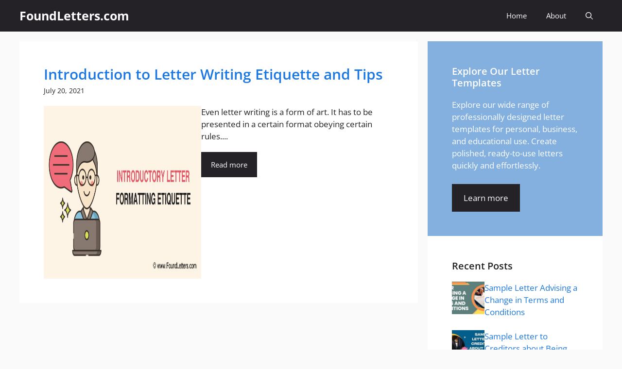

--- FILE ---
content_type: text/html; charset=UTF-8
request_url: https://www.foundletters.com/tag/introductory-letter/
body_size: 24463
content:
<!DOCTYPE html>
<html lang="en-US">
<head><meta charset="UTF-8"><script>if(navigator.userAgent.match(/MSIE|Internet Explorer/i)||navigator.userAgent.match(/Trident\/7\..*?rv:11/i)){var href=document.location.href;if(!href.match(/[?&]nowprocket/)){if(href.indexOf("?")==-1){if(href.indexOf("#")==-1){document.location.href=href+"?nowprocket=1"}else{document.location.href=href.replace("#","?nowprocket=1#")}}else{if(href.indexOf("#")==-1){document.location.href=href+"&nowprocket=1"}else{document.location.href=href.replace("#","&nowprocket=1#")}}}}</script><script>(()=>{class RocketLazyLoadScripts{constructor(){this.v="2.0.3",this.userEvents=["keydown","keyup","mousedown","mouseup","mousemove","mouseover","mouseenter","mouseout","mouseleave","touchmove","touchstart","touchend","touchcancel","wheel","click","dblclick","input","visibilitychange"],this.attributeEvents=["onblur","onclick","oncontextmenu","ondblclick","onfocus","onmousedown","onmouseenter","onmouseleave","onmousemove","onmouseout","onmouseover","onmouseup","onmousewheel","onscroll","onsubmit"]}async t(){this.i(),this.o(),/iP(ad|hone)/.test(navigator.userAgent)&&this.h(),this.u(),this.l(this),this.m(),this.k(this),this.p(this),this._(),await Promise.all([this.R(),this.L()]),this.lastBreath=Date.now(),this.S(this),this.P(),this.D(),this.O(),this.M(),await this.C(this.delayedScripts.normal),await this.C(this.delayedScripts.defer),await this.C(this.delayedScripts.async),this.F("domReady"),await this.T(),await this.j(),await this.I(),this.F("windowLoad"),await this.A(),window.dispatchEvent(new Event("rocket-allScriptsLoaded")),this.everythingLoaded=!0,this.lastTouchEnd&&await new Promise((t=>setTimeout(t,500-Date.now()+this.lastTouchEnd))),this.H(),this.F("all"),this.U(),this.W()}i(){this.CSPIssue=sessionStorage.getItem("rocketCSPIssue"),document.addEventListener("securitypolicyviolation",(t=>{this.CSPIssue||"script-src-elem"!==t.violatedDirective||"data"!==t.blockedURI||(this.CSPIssue=!0,sessionStorage.setItem("rocketCSPIssue",!0))}),{isRocket:!0})}o(){window.addEventListener("pageshow",(t=>{this.persisted=t.persisted,this.realWindowLoadedFired=!0}),{isRocket:!0}),window.addEventListener("pagehide",(()=>{this.onFirstUserAction=null}),{isRocket:!0})}h(){let t;function e(e){t=e}window.addEventListener("touchstart",e,{isRocket:!0}),window.addEventListener("touchend",(function i(o){Math.abs(o.changedTouches[0].pageX-t.changedTouches[0].pageX)<10&&Math.abs(o.changedTouches[0].pageY-t.changedTouches[0].pageY)<10&&o.timeStamp-t.timeStamp<200&&(o.target.dispatchEvent(new PointerEvent("click",{target:o.target,bubbles:!0,cancelable:!0,detail:1})),event.preventDefault(),window.removeEventListener("touchstart",e,{isRocket:!0}),window.removeEventListener("touchend",i,{isRocket:!0}))}),{isRocket:!0})}q(t){this.userActionTriggered||("mousemove"!==t.type||this.firstMousemoveIgnored?"keyup"===t.type||"mouseover"===t.type||"mouseout"===t.type||(this.userActionTriggered=!0,this.onFirstUserAction&&this.onFirstUserAction()):this.firstMousemoveIgnored=!0),"click"===t.type&&t.preventDefault(),this.savedUserEvents.length>0&&(t.stopPropagation(),t.stopImmediatePropagation()),"touchstart"===this.lastEvent&&"touchend"===t.type&&(this.lastTouchEnd=Date.now()),"click"===t.type&&(this.lastTouchEnd=0),this.lastEvent=t.type,this.savedUserEvents.push(t)}u(){this.savedUserEvents=[],this.userEventHandler=this.q.bind(this),this.userEvents.forEach((t=>window.addEventListener(t,this.userEventHandler,{passive:!1,isRocket:!0})))}U(){this.userEvents.forEach((t=>window.removeEventListener(t,this.userEventHandler,{passive:!1,isRocket:!0}))),this.savedUserEvents.forEach((t=>{t.target.dispatchEvent(new window[t.constructor.name](t.type,t))}))}m(){this.eventsMutationObserver=new MutationObserver((t=>{const e="return false";for(const i of t){if("attributes"===i.type){const t=i.target.getAttribute(i.attributeName);t&&t!==e&&(i.target.setAttribute("data-rocket-"+i.attributeName,t),i.target["rocket"+i.attributeName]=new Function("event",t),i.target.setAttribute(i.attributeName,e))}"childList"===i.type&&i.addedNodes.forEach((t=>{if(t.nodeType===Node.ELEMENT_NODE)for(const i of t.attributes)this.attributeEvents.includes(i.name)&&i.value&&""!==i.value&&(t.setAttribute("data-rocket-"+i.name,i.value),t["rocket"+i.name]=new Function("event",i.value),t.setAttribute(i.name,e))}))}})),this.eventsMutationObserver.observe(document,{subtree:!0,childList:!0,attributeFilter:this.attributeEvents})}H(){this.eventsMutationObserver.disconnect(),this.attributeEvents.forEach((t=>{document.querySelectorAll("[data-rocket-"+t+"]").forEach((e=>{e.setAttribute(t,e.getAttribute("data-rocket-"+t)),e.removeAttribute("data-rocket-"+t)}))}))}k(t){Object.defineProperty(HTMLElement.prototype,"onclick",{get(){return this.rocketonclick||null},set(e){this.rocketonclick=e,this.setAttribute(t.everythingLoaded?"onclick":"data-rocket-onclick","this.rocketonclick(event)")}})}S(t){function e(e,i){let o=e[i];e[i]=null,Object.defineProperty(e,i,{get:()=>o,set(s){t.everythingLoaded?o=s:e["rocket"+i]=o=s}})}e(document,"onreadystatechange"),e(window,"onload"),e(window,"onpageshow");try{Object.defineProperty(document,"readyState",{get:()=>t.rocketReadyState,set(e){t.rocketReadyState=e},configurable:!0}),document.readyState="loading"}catch(t){console.log("WPRocket DJE readyState conflict, bypassing")}}l(t){this.originalAddEventListener=EventTarget.prototype.addEventListener,this.originalRemoveEventListener=EventTarget.prototype.removeEventListener,this.savedEventListeners=[],EventTarget.prototype.addEventListener=function(e,i,o){o&&o.isRocket||!t.B(e,this)&&!t.userEvents.includes(e)||t.B(e,this)&&!t.userActionTriggered||e.startsWith("rocket-")||t.everythingLoaded?t.originalAddEventListener.call(this,e,i,o):t.savedEventListeners.push({target:this,remove:!1,type:e,func:i,options:o})},EventTarget.prototype.removeEventListener=function(e,i,o){o&&o.isRocket||!t.B(e,this)&&!t.userEvents.includes(e)||t.B(e,this)&&!t.userActionTriggered||e.startsWith("rocket-")||t.everythingLoaded?t.originalRemoveEventListener.call(this,e,i,o):t.savedEventListeners.push({target:this,remove:!0,type:e,func:i,options:o})}}F(t){"all"===t&&(EventTarget.prototype.addEventListener=this.originalAddEventListener,EventTarget.prototype.removeEventListener=this.originalRemoveEventListener),this.savedEventListeners=this.savedEventListeners.filter((e=>{let i=e.type,o=e.target||window;return"domReady"===t&&"DOMContentLoaded"!==i&&"readystatechange"!==i||("windowLoad"===t&&"load"!==i&&"readystatechange"!==i&&"pageshow"!==i||(this.B(i,o)&&(i="rocket-"+i),e.remove?o.removeEventListener(i,e.func,e.options):o.addEventListener(i,e.func,e.options),!1))}))}p(t){let e;function i(e){return t.everythingLoaded?e:e.split(" ").map((t=>"load"===t||t.startsWith("load.")?"rocket-jquery-load":t)).join(" ")}function o(o){function s(e){const s=o.fn[e];o.fn[e]=o.fn.init.prototype[e]=function(){return this[0]===window&&t.userActionTriggered&&("string"==typeof arguments[0]||arguments[0]instanceof String?arguments[0]=i(arguments[0]):"object"==typeof arguments[0]&&Object.keys(arguments[0]).forEach((t=>{const e=arguments[0][t];delete arguments[0][t],arguments[0][i(t)]=e}))),s.apply(this,arguments),this}}if(o&&o.fn&&!t.allJQueries.includes(o)){const e={DOMContentLoaded:[],"rocket-DOMContentLoaded":[]};for(const t in e)document.addEventListener(t,(()=>{e[t].forEach((t=>t()))}),{isRocket:!0});o.fn.ready=o.fn.init.prototype.ready=function(i){function s(){parseInt(o.fn.jquery)>2?setTimeout((()=>i.bind(document)(o))):i.bind(document)(o)}return t.realDomReadyFired?!t.userActionTriggered||t.fauxDomReadyFired?s():e["rocket-DOMContentLoaded"].push(s):e.DOMContentLoaded.push(s),o([])},s("on"),s("one"),s("off"),t.allJQueries.push(o)}e=o}t.allJQueries=[],o(window.jQuery),Object.defineProperty(window,"jQuery",{get:()=>e,set(t){o(t)}})}P(){const t=new Map;document.write=document.writeln=function(e){const i=document.currentScript,o=document.createRange(),s=i.parentElement;let n=t.get(i);void 0===n&&(n=i.nextSibling,t.set(i,n));const c=document.createDocumentFragment();o.setStart(c,0),c.appendChild(o.createContextualFragment(e)),s.insertBefore(c,n)}}async R(){return new Promise((t=>{this.userActionTriggered?t():this.onFirstUserAction=t}))}async L(){return new Promise((t=>{document.addEventListener("DOMContentLoaded",(()=>{this.realDomReadyFired=!0,t()}),{isRocket:!0})}))}async I(){return this.realWindowLoadedFired?Promise.resolve():new Promise((t=>{window.addEventListener("load",t,{isRocket:!0})}))}M(){this.pendingScripts=[];this.scriptsMutationObserver=new MutationObserver((t=>{for(const e of t)e.addedNodes.forEach((t=>{"SCRIPT"!==t.tagName||t.noModule||t.isWPRocket||this.pendingScripts.push({script:t,promise:new Promise((e=>{const i=()=>{const i=this.pendingScripts.findIndex((e=>e.script===t));i>=0&&this.pendingScripts.splice(i,1),e()};t.addEventListener("load",i,{isRocket:!0}),t.addEventListener("error",i,{isRocket:!0}),setTimeout(i,1e3)}))})}))})),this.scriptsMutationObserver.observe(document,{childList:!0,subtree:!0})}async j(){await this.J(),this.pendingScripts.length?(await this.pendingScripts[0].promise,await this.j()):this.scriptsMutationObserver.disconnect()}D(){this.delayedScripts={normal:[],async:[],defer:[]},document.querySelectorAll("script[type$=rocketlazyloadscript]").forEach((t=>{t.hasAttribute("data-rocket-src")?t.hasAttribute("async")&&!1!==t.async?this.delayedScripts.async.push(t):t.hasAttribute("defer")&&!1!==t.defer||"module"===t.getAttribute("data-rocket-type")?this.delayedScripts.defer.push(t):this.delayedScripts.normal.push(t):this.delayedScripts.normal.push(t)}))}async _(){await this.L();let t=[];document.querySelectorAll("script[type$=rocketlazyloadscript][data-rocket-src]").forEach((e=>{let i=e.getAttribute("data-rocket-src");if(i&&!i.startsWith("data:")){i.startsWith("//")&&(i=location.protocol+i);try{const o=new URL(i).origin;o!==location.origin&&t.push({src:o,crossOrigin:e.crossOrigin||"module"===e.getAttribute("data-rocket-type")})}catch(t){}}})),t=[...new Map(t.map((t=>[JSON.stringify(t),t]))).values()],this.N(t,"preconnect")}async $(t){if(await this.G(),!0!==t.noModule||!("noModule"in HTMLScriptElement.prototype))return new Promise((e=>{let i;function o(){(i||t).setAttribute("data-rocket-status","executed"),e()}try{if(navigator.userAgent.includes("Firefox/")||""===navigator.vendor||this.CSPIssue)i=document.createElement("script"),[...t.attributes].forEach((t=>{let e=t.nodeName;"type"!==e&&("data-rocket-type"===e&&(e="type"),"data-rocket-src"===e&&(e="src"),i.setAttribute(e,t.nodeValue))})),t.text&&(i.text=t.text),t.nonce&&(i.nonce=t.nonce),i.hasAttribute("src")?(i.addEventListener("load",o,{isRocket:!0}),i.addEventListener("error",(()=>{i.setAttribute("data-rocket-status","failed-network"),e()}),{isRocket:!0}),setTimeout((()=>{i.isConnected||e()}),1)):(i.text=t.text,o()),i.isWPRocket=!0,t.parentNode.replaceChild(i,t);else{const i=t.getAttribute("data-rocket-type"),s=t.getAttribute("data-rocket-src");i?(t.type=i,t.removeAttribute("data-rocket-type")):t.removeAttribute("type"),t.addEventListener("load",o,{isRocket:!0}),t.addEventListener("error",(i=>{this.CSPIssue&&i.target.src.startsWith("data:")?(console.log("WPRocket: CSP fallback activated"),t.removeAttribute("src"),this.$(t).then(e)):(t.setAttribute("data-rocket-status","failed-network"),e())}),{isRocket:!0}),s?(t.fetchPriority="high",t.removeAttribute("data-rocket-src"),t.src=s):t.src="data:text/javascript;base64,"+window.btoa(unescape(encodeURIComponent(t.text)))}}catch(i){t.setAttribute("data-rocket-status","failed-transform"),e()}}));t.setAttribute("data-rocket-status","skipped")}async C(t){const e=t.shift();return e?(e.isConnected&&await this.$(e),this.C(t)):Promise.resolve()}O(){this.N([...this.delayedScripts.normal,...this.delayedScripts.defer,...this.delayedScripts.async],"preload")}N(t,e){this.trash=this.trash||[];let i=!0;var o=document.createDocumentFragment();t.forEach((t=>{const s=t.getAttribute&&t.getAttribute("data-rocket-src")||t.src;if(s&&!s.startsWith("data:")){const n=document.createElement("link");n.href=s,n.rel=e,"preconnect"!==e&&(n.as="script",n.fetchPriority=i?"high":"low"),t.getAttribute&&"module"===t.getAttribute("data-rocket-type")&&(n.crossOrigin=!0),t.crossOrigin&&(n.crossOrigin=t.crossOrigin),t.integrity&&(n.integrity=t.integrity),t.nonce&&(n.nonce=t.nonce),o.appendChild(n),this.trash.push(n),i=!1}})),document.head.appendChild(o)}W(){this.trash.forEach((t=>t.remove()))}async T(){try{document.readyState="interactive"}catch(t){}this.fauxDomReadyFired=!0;try{await this.G(),document.dispatchEvent(new Event("rocket-readystatechange")),await this.G(),document.rocketonreadystatechange&&document.rocketonreadystatechange(),await this.G(),document.dispatchEvent(new Event("rocket-DOMContentLoaded")),await this.G(),window.dispatchEvent(new Event("rocket-DOMContentLoaded"))}catch(t){console.error(t)}}async A(){try{document.readyState="complete"}catch(t){}try{await this.G(),document.dispatchEvent(new Event("rocket-readystatechange")),await this.G(),document.rocketonreadystatechange&&document.rocketonreadystatechange(),await this.G(),window.dispatchEvent(new Event("rocket-load")),await this.G(),window.rocketonload&&window.rocketonload(),await this.G(),this.allJQueries.forEach((t=>t(window).trigger("rocket-jquery-load"))),await this.G();const t=new Event("rocket-pageshow");t.persisted=this.persisted,window.dispatchEvent(t),await this.G(),window.rocketonpageshow&&window.rocketonpageshow({persisted:this.persisted})}catch(t){console.error(t)}}async G(){Date.now()-this.lastBreath>45&&(await this.J(),this.lastBreath=Date.now())}async J(){return document.hidden?new Promise((t=>setTimeout(t))):new Promise((t=>requestAnimationFrame(t)))}B(t,e){return e===document&&"readystatechange"===t||(e===document&&"DOMContentLoaded"===t||(e===window&&"DOMContentLoaded"===t||(e===window&&"load"===t||e===window&&"pageshow"===t)))}static run(){(new RocketLazyLoadScripts).t()}}RocketLazyLoadScripts.run()})();</script>
	
	<meta name='robots' content='index, follow, max-image-preview:large, max-snippet:-1, max-video-preview:-1' />
<meta name="viewport" content="width=device-width, initial-scale=1">
	<!-- This site is optimized with the Yoast SEO plugin v26.7 - https://yoast.com/wordpress/plugins/seo/ -->
	<title>Introductory Letter | FoundLetters.com</title>
	<link rel="canonical" href="https://www.foundletters.com/tag/introductory-letter/" />
	<meta property="og:locale" content="en_US" />
	<meta property="og:type" content="article" />
	<meta property="og:title" content="Introductory Letter | FoundLetters.com" />
	<meta property="og:url" content="https://www.foundletters.com/tag/introductory-letter/" />
	<meta property="og:site_name" content="FoundLetters.com" />
	<meta name="twitter:card" content="summary_large_image" />
	<script type="application/ld+json" class="yoast-schema-graph">{"@context":"https://schema.org","@graph":[{"@type":"CollectionPage","@id":"https://www.foundletters.com/tag/introductory-letter/","url":"https://www.foundletters.com/tag/introductory-letter/","name":"Introductory Letter | FoundLetters.com","isPartOf":{"@id":"https://www.foundletters.com/#website"},"primaryImageOfPage":{"@id":"https://www.foundletters.com/tag/introductory-letter/#primaryimage"},"image":{"@id":"https://www.foundletters.com/tag/introductory-letter/#primaryimage"},"thumbnailUrl":"https://www.foundletters.com/wp-content/uploads/2021/07/introductory-letter-formatting-etiquette.jpg","breadcrumb":{"@id":"https://www.foundletters.com/tag/introductory-letter/#breadcrumb"},"inLanguage":"en-US"},{"@type":"ImageObject","inLanguage":"en-US","@id":"https://www.foundletters.com/tag/introductory-letter/#primaryimage","url":"https://www.foundletters.com/wp-content/uploads/2021/07/introductory-letter-formatting-etiquette.jpg","contentUrl":"https://www.foundletters.com/wp-content/uploads/2021/07/introductory-letter-formatting-etiquette.jpg","width":696,"height":350,"caption":"Introductory Letter Format Etiquette"},{"@type":"BreadcrumbList","@id":"https://www.foundletters.com/tag/introductory-letter/#breadcrumb","itemListElement":[{"@type":"ListItem","position":1,"name":"Home","item":"https://www.foundletters.com/"},{"@type":"ListItem","position":2,"name":"Introductory Letter"}]},{"@type":"WebSite","@id":"https://www.foundletters.com/#website","url":"https://www.foundletters.com/","name":"FoundLetters.com","description":"Free Sample Letters and Formats","potentialAction":[{"@type":"SearchAction","target":{"@type":"EntryPoint","urlTemplate":"https://www.foundletters.com/?s={search_term_string}"},"query-input":{"@type":"PropertyValueSpecification","valueRequired":true,"valueName":"search_term_string"}}],"inLanguage":"en-US"}]}</script>
	<!-- / Yoast SEO plugin. -->




<link rel="alternate" type="application/rss+xml" title="FoundLetters.com &raquo; Feed" href="https://www.foundletters.com/feed/" />
<link rel="alternate" type="application/rss+xml" title="FoundLetters.com &raquo; Comments Feed" href="https://www.foundletters.com/comments/feed/" />
<link rel="alternate" type="application/rss+xml" title="FoundLetters.com &raquo; Introductory Letter Tag Feed" href="https://www.foundletters.com/tag/introductory-letter/feed/" />
<style id='wp-img-auto-sizes-contain-inline-css'>
img:is([sizes=auto i],[sizes^="auto," i]){contain-intrinsic-size:3000px 1500px}
/*# sourceURL=wp-img-auto-sizes-contain-inline-css */
</style>
<style id='wp-emoji-styles-inline-css'>

	img.wp-smiley, img.emoji {
		display: inline !important;
		border: none !important;
		box-shadow: none !important;
		height: 1em !important;
		width: 1em !important;
		margin: 0 0.07em !important;
		vertical-align: -0.1em !important;
		background: none !important;
		padding: 0 !important;
	}
/*# sourceURL=wp-emoji-styles-inline-css */
</style>
<style id='wp-block-library-inline-css'>
:root{--wp-block-synced-color:#7a00df;--wp-block-synced-color--rgb:122,0,223;--wp-bound-block-color:var(--wp-block-synced-color);--wp-editor-canvas-background:#ddd;--wp-admin-theme-color:#007cba;--wp-admin-theme-color--rgb:0,124,186;--wp-admin-theme-color-darker-10:#006ba1;--wp-admin-theme-color-darker-10--rgb:0,107,160.5;--wp-admin-theme-color-darker-20:#005a87;--wp-admin-theme-color-darker-20--rgb:0,90,135;--wp-admin-border-width-focus:2px}@media (min-resolution:192dpi){:root{--wp-admin-border-width-focus:1.5px}}.wp-element-button{cursor:pointer}:root .has-very-light-gray-background-color{background-color:#eee}:root .has-very-dark-gray-background-color{background-color:#313131}:root .has-very-light-gray-color{color:#eee}:root .has-very-dark-gray-color{color:#313131}:root .has-vivid-green-cyan-to-vivid-cyan-blue-gradient-background{background:linear-gradient(135deg,#00d084,#0693e3)}:root .has-purple-crush-gradient-background{background:linear-gradient(135deg,#34e2e4,#4721fb 50%,#ab1dfe)}:root .has-hazy-dawn-gradient-background{background:linear-gradient(135deg,#faaca8,#dad0ec)}:root .has-subdued-olive-gradient-background{background:linear-gradient(135deg,#fafae1,#67a671)}:root .has-atomic-cream-gradient-background{background:linear-gradient(135deg,#fdd79a,#004a59)}:root .has-nightshade-gradient-background{background:linear-gradient(135deg,#330968,#31cdcf)}:root .has-midnight-gradient-background{background:linear-gradient(135deg,#020381,#2874fc)}:root{--wp--preset--font-size--normal:16px;--wp--preset--font-size--huge:42px}.has-regular-font-size{font-size:1em}.has-larger-font-size{font-size:2.625em}.has-normal-font-size{font-size:var(--wp--preset--font-size--normal)}.has-huge-font-size{font-size:var(--wp--preset--font-size--huge)}.has-text-align-center{text-align:center}.has-text-align-left{text-align:left}.has-text-align-right{text-align:right}.has-fit-text{white-space:nowrap!important}#end-resizable-editor-section{display:none}.aligncenter{clear:both}.items-justified-left{justify-content:flex-start}.items-justified-center{justify-content:center}.items-justified-right{justify-content:flex-end}.items-justified-space-between{justify-content:space-between}.screen-reader-text{border:0;clip-path:inset(50%);height:1px;margin:-1px;overflow:hidden;padding:0;position:absolute;width:1px;word-wrap:normal!important}.screen-reader-text:focus{background-color:#ddd;clip-path:none;color:#444;display:block;font-size:1em;height:auto;left:5px;line-height:normal;padding:15px 23px 14px;text-decoration:none;top:5px;width:auto;z-index:100000}html :where(.has-border-color){border-style:solid}html :where([style*=border-top-color]){border-top-style:solid}html :where([style*=border-right-color]){border-right-style:solid}html :where([style*=border-bottom-color]){border-bottom-style:solid}html :where([style*=border-left-color]){border-left-style:solid}html :where([style*=border-width]){border-style:solid}html :where([style*=border-top-width]){border-top-style:solid}html :where([style*=border-right-width]){border-right-style:solid}html :where([style*=border-bottom-width]){border-bottom-style:solid}html :where([style*=border-left-width]){border-left-style:solid}html :where(img[class*=wp-image-]){height:auto;max-width:100%}:where(figure){margin:0 0 1em}html :where(.is-position-sticky){--wp-admin--admin-bar--position-offset:var(--wp-admin--admin-bar--height,0px)}@media screen and (max-width:600px){html :where(.is-position-sticky){--wp-admin--admin-bar--position-offset:0px}}

/*# sourceURL=wp-block-library-inline-css */
</style><style id='wp-block-categories-inline-css'>
.wp-block-categories{box-sizing:border-box}.wp-block-categories.alignleft{margin-right:2em}.wp-block-categories.alignright{margin-left:2em}.wp-block-categories.wp-block-categories-dropdown.aligncenter{text-align:center}.wp-block-categories .wp-block-categories__label{display:block;width:100%}
/*# sourceURL=https://www.foundletters.com/wp-includes/blocks/categories/style.min.css */
</style>
<style id='wp-block-heading-inline-css'>
h1:where(.wp-block-heading).has-background,h2:where(.wp-block-heading).has-background,h3:where(.wp-block-heading).has-background,h4:where(.wp-block-heading).has-background,h5:where(.wp-block-heading).has-background,h6:where(.wp-block-heading).has-background{padding:1.25em 2.375em}h1.has-text-align-left[style*=writing-mode]:where([style*=vertical-lr]),h1.has-text-align-right[style*=writing-mode]:where([style*=vertical-rl]),h2.has-text-align-left[style*=writing-mode]:where([style*=vertical-lr]),h2.has-text-align-right[style*=writing-mode]:where([style*=vertical-rl]),h3.has-text-align-left[style*=writing-mode]:where([style*=vertical-lr]),h3.has-text-align-right[style*=writing-mode]:where([style*=vertical-rl]),h4.has-text-align-left[style*=writing-mode]:where([style*=vertical-lr]),h4.has-text-align-right[style*=writing-mode]:where([style*=vertical-rl]),h5.has-text-align-left[style*=writing-mode]:where([style*=vertical-lr]),h5.has-text-align-right[style*=writing-mode]:where([style*=vertical-rl]),h6.has-text-align-left[style*=writing-mode]:where([style*=vertical-lr]),h6.has-text-align-right[style*=writing-mode]:where([style*=vertical-rl]){rotate:180deg}
/*# sourceURL=https://www.foundletters.com/wp-includes/blocks/heading/style.min.css */
</style>
<style id='wp-block-paragraph-inline-css'>
.is-small-text{font-size:.875em}.is-regular-text{font-size:1em}.is-large-text{font-size:2.25em}.is-larger-text{font-size:3em}.has-drop-cap:not(:focus):first-letter{float:left;font-size:8.4em;font-style:normal;font-weight:100;line-height:.68;margin:.05em .1em 0 0;text-transform:uppercase}body.rtl .has-drop-cap:not(:focus):first-letter{float:none;margin-left:.1em}p.has-drop-cap.has-background{overflow:hidden}:root :where(p.has-background){padding:1.25em 2.375em}:where(p.has-text-color:not(.has-link-color)) a{color:inherit}p.has-text-align-left[style*="writing-mode:vertical-lr"],p.has-text-align-right[style*="writing-mode:vertical-rl"]{rotate:180deg}
/*# sourceURL=https://www.foundletters.com/wp-includes/blocks/paragraph/style.min.css */
</style>
<style id='global-styles-inline-css'>
:root{--wp--preset--aspect-ratio--square: 1;--wp--preset--aspect-ratio--4-3: 4/3;--wp--preset--aspect-ratio--3-4: 3/4;--wp--preset--aspect-ratio--3-2: 3/2;--wp--preset--aspect-ratio--2-3: 2/3;--wp--preset--aspect-ratio--16-9: 16/9;--wp--preset--aspect-ratio--9-16: 9/16;--wp--preset--color--black: #000000;--wp--preset--color--cyan-bluish-gray: #abb8c3;--wp--preset--color--white: #ffffff;--wp--preset--color--pale-pink: #f78da7;--wp--preset--color--vivid-red: #cf2e2e;--wp--preset--color--luminous-vivid-orange: #ff6900;--wp--preset--color--luminous-vivid-amber: #fcb900;--wp--preset--color--light-green-cyan: #7bdcb5;--wp--preset--color--vivid-green-cyan: #00d084;--wp--preset--color--pale-cyan-blue: #8ed1fc;--wp--preset--color--vivid-cyan-blue: #0693e3;--wp--preset--color--vivid-purple: #9b51e0;--wp--preset--color--contrast: var(--contrast);--wp--preset--color--contrast-2: var(--contrast-2);--wp--preset--color--contrast-3: var(--contrast-3);--wp--preset--color--base: var(--base);--wp--preset--color--base-2: var(--base-2);--wp--preset--color--base-3: var(--base-3);--wp--preset--color--accent: var(--accent);--wp--preset--color--accent-2: var(--accent-2);--wp--preset--color--accent-hover: var(--accent-hover);--wp--preset--color--highlight: var(--highlight);--wp--preset--gradient--vivid-cyan-blue-to-vivid-purple: linear-gradient(135deg,rgb(6,147,227) 0%,rgb(155,81,224) 100%);--wp--preset--gradient--light-green-cyan-to-vivid-green-cyan: linear-gradient(135deg,rgb(122,220,180) 0%,rgb(0,208,130) 100%);--wp--preset--gradient--luminous-vivid-amber-to-luminous-vivid-orange: linear-gradient(135deg,rgb(252,185,0) 0%,rgb(255,105,0) 100%);--wp--preset--gradient--luminous-vivid-orange-to-vivid-red: linear-gradient(135deg,rgb(255,105,0) 0%,rgb(207,46,46) 100%);--wp--preset--gradient--very-light-gray-to-cyan-bluish-gray: linear-gradient(135deg,rgb(238,238,238) 0%,rgb(169,184,195) 100%);--wp--preset--gradient--cool-to-warm-spectrum: linear-gradient(135deg,rgb(74,234,220) 0%,rgb(151,120,209) 20%,rgb(207,42,186) 40%,rgb(238,44,130) 60%,rgb(251,105,98) 80%,rgb(254,248,76) 100%);--wp--preset--gradient--blush-light-purple: linear-gradient(135deg,rgb(255,206,236) 0%,rgb(152,150,240) 100%);--wp--preset--gradient--blush-bordeaux: linear-gradient(135deg,rgb(254,205,165) 0%,rgb(254,45,45) 50%,rgb(107,0,62) 100%);--wp--preset--gradient--luminous-dusk: linear-gradient(135deg,rgb(255,203,112) 0%,rgb(199,81,192) 50%,rgb(65,88,208) 100%);--wp--preset--gradient--pale-ocean: linear-gradient(135deg,rgb(255,245,203) 0%,rgb(182,227,212) 50%,rgb(51,167,181) 100%);--wp--preset--gradient--electric-grass: linear-gradient(135deg,rgb(202,248,128) 0%,rgb(113,206,126) 100%);--wp--preset--gradient--midnight: linear-gradient(135deg,rgb(2,3,129) 0%,rgb(40,116,252) 100%);--wp--preset--font-size--small: 13px;--wp--preset--font-size--medium: 20px;--wp--preset--font-size--large: 36px;--wp--preset--font-size--x-large: 42px;--wp--preset--spacing--20: 0.44rem;--wp--preset--spacing--30: 0.67rem;--wp--preset--spacing--40: 1rem;--wp--preset--spacing--50: 1.5rem;--wp--preset--spacing--60: 2.25rem;--wp--preset--spacing--70: 3.38rem;--wp--preset--spacing--80: 5.06rem;--wp--preset--shadow--natural: 6px 6px 9px rgba(0, 0, 0, 0.2);--wp--preset--shadow--deep: 12px 12px 50px rgba(0, 0, 0, 0.4);--wp--preset--shadow--sharp: 6px 6px 0px rgba(0, 0, 0, 0.2);--wp--preset--shadow--outlined: 6px 6px 0px -3px rgb(255, 255, 255), 6px 6px rgb(0, 0, 0);--wp--preset--shadow--crisp: 6px 6px 0px rgb(0, 0, 0);}:where(.is-layout-flex){gap: 0.5em;}:where(.is-layout-grid){gap: 0.5em;}body .is-layout-flex{display: flex;}.is-layout-flex{flex-wrap: wrap;align-items: center;}.is-layout-flex > :is(*, div){margin: 0;}body .is-layout-grid{display: grid;}.is-layout-grid > :is(*, div){margin: 0;}:where(.wp-block-columns.is-layout-flex){gap: 2em;}:where(.wp-block-columns.is-layout-grid){gap: 2em;}:where(.wp-block-post-template.is-layout-flex){gap: 1.25em;}:where(.wp-block-post-template.is-layout-grid){gap: 1.25em;}.has-black-color{color: var(--wp--preset--color--black) !important;}.has-cyan-bluish-gray-color{color: var(--wp--preset--color--cyan-bluish-gray) !important;}.has-white-color{color: var(--wp--preset--color--white) !important;}.has-pale-pink-color{color: var(--wp--preset--color--pale-pink) !important;}.has-vivid-red-color{color: var(--wp--preset--color--vivid-red) !important;}.has-luminous-vivid-orange-color{color: var(--wp--preset--color--luminous-vivid-orange) !important;}.has-luminous-vivid-amber-color{color: var(--wp--preset--color--luminous-vivid-amber) !important;}.has-light-green-cyan-color{color: var(--wp--preset--color--light-green-cyan) !important;}.has-vivid-green-cyan-color{color: var(--wp--preset--color--vivid-green-cyan) !important;}.has-pale-cyan-blue-color{color: var(--wp--preset--color--pale-cyan-blue) !important;}.has-vivid-cyan-blue-color{color: var(--wp--preset--color--vivid-cyan-blue) !important;}.has-vivid-purple-color{color: var(--wp--preset--color--vivid-purple) !important;}.has-black-background-color{background-color: var(--wp--preset--color--black) !important;}.has-cyan-bluish-gray-background-color{background-color: var(--wp--preset--color--cyan-bluish-gray) !important;}.has-white-background-color{background-color: var(--wp--preset--color--white) !important;}.has-pale-pink-background-color{background-color: var(--wp--preset--color--pale-pink) !important;}.has-vivid-red-background-color{background-color: var(--wp--preset--color--vivid-red) !important;}.has-luminous-vivid-orange-background-color{background-color: var(--wp--preset--color--luminous-vivid-orange) !important;}.has-luminous-vivid-amber-background-color{background-color: var(--wp--preset--color--luminous-vivid-amber) !important;}.has-light-green-cyan-background-color{background-color: var(--wp--preset--color--light-green-cyan) !important;}.has-vivid-green-cyan-background-color{background-color: var(--wp--preset--color--vivid-green-cyan) !important;}.has-pale-cyan-blue-background-color{background-color: var(--wp--preset--color--pale-cyan-blue) !important;}.has-vivid-cyan-blue-background-color{background-color: var(--wp--preset--color--vivid-cyan-blue) !important;}.has-vivid-purple-background-color{background-color: var(--wp--preset--color--vivid-purple) !important;}.has-black-border-color{border-color: var(--wp--preset--color--black) !important;}.has-cyan-bluish-gray-border-color{border-color: var(--wp--preset--color--cyan-bluish-gray) !important;}.has-white-border-color{border-color: var(--wp--preset--color--white) !important;}.has-pale-pink-border-color{border-color: var(--wp--preset--color--pale-pink) !important;}.has-vivid-red-border-color{border-color: var(--wp--preset--color--vivid-red) !important;}.has-luminous-vivid-orange-border-color{border-color: var(--wp--preset--color--luminous-vivid-orange) !important;}.has-luminous-vivid-amber-border-color{border-color: var(--wp--preset--color--luminous-vivid-amber) !important;}.has-light-green-cyan-border-color{border-color: var(--wp--preset--color--light-green-cyan) !important;}.has-vivid-green-cyan-border-color{border-color: var(--wp--preset--color--vivid-green-cyan) !important;}.has-pale-cyan-blue-border-color{border-color: var(--wp--preset--color--pale-cyan-blue) !important;}.has-vivid-cyan-blue-border-color{border-color: var(--wp--preset--color--vivid-cyan-blue) !important;}.has-vivid-purple-border-color{border-color: var(--wp--preset--color--vivid-purple) !important;}.has-vivid-cyan-blue-to-vivid-purple-gradient-background{background: var(--wp--preset--gradient--vivid-cyan-blue-to-vivid-purple) !important;}.has-light-green-cyan-to-vivid-green-cyan-gradient-background{background: var(--wp--preset--gradient--light-green-cyan-to-vivid-green-cyan) !important;}.has-luminous-vivid-amber-to-luminous-vivid-orange-gradient-background{background: var(--wp--preset--gradient--luminous-vivid-amber-to-luminous-vivid-orange) !important;}.has-luminous-vivid-orange-to-vivid-red-gradient-background{background: var(--wp--preset--gradient--luminous-vivid-orange-to-vivid-red) !important;}.has-very-light-gray-to-cyan-bluish-gray-gradient-background{background: var(--wp--preset--gradient--very-light-gray-to-cyan-bluish-gray) !important;}.has-cool-to-warm-spectrum-gradient-background{background: var(--wp--preset--gradient--cool-to-warm-spectrum) !important;}.has-blush-light-purple-gradient-background{background: var(--wp--preset--gradient--blush-light-purple) !important;}.has-blush-bordeaux-gradient-background{background: var(--wp--preset--gradient--blush-bordeaux) !important;}.has-luminous-dusk-gradient-background{background: var(--wp--preset--gradient--luminous-dusk) !important;}.has-pale-ocean-gradient-background{background: var(--wp--preset--gradient--pale-ocean) !important;}.has-electric-grass-gradient-background{background: var(--wp--preset--gradient--electric-grass) !important;}.has-midnight-gradient-background{background: var(--wp--preset--gradient--midnight) !important;}.has-small-font-size{font-size: var(--wp--preset--font-size--small) !important;}.has-medium-font-size{font-size: var(--wp--preset--font-size--medium) !important;}.has-large-font-size{font-size: var(--wp--preset--font-size--large) !important;}.has-x-large-font-size{font-size: var(--wp--preset--font-size--x-large) !important;}
/*# sourceURL=global-styles-inline-css */
</style>

<style id='classic-theme-styles-inline-css'>
/*! This file is auto-generated */
.wp-block-button__link{color:#fff;background-color:#32373c;border-radius:9999px;box-shadow:none;text-decoration:none;padding:calc(.667em + 2px) calc(1.333em + 2px);font-size:1.125em}.wp-block-file__button{background:#32373c;color:#fff;text-decoration:none}
/*# sourceURL=/wp-includes/css/classic-themes.min.css */
</style>
<link rel='stylesheet' id='parent-style-css' href='https://www.foundletters.com/wp-content/themes/generatepress/style.css?ver=6.9' media='all' />
<link rel='stylesheet' id='gp-child-style-css' href='https://www.foundletters.com/wp-content/themes/generatepress-child/style.css?ver=1.0.0' media='all' />
<link rel='stylesheet' id='generate-widget-areas-css' href='https://www.foundletters.com/wp-content/themes/generatepress/assets/css/components/widget-areas.min.css?ver=3.6.1' media='all' />
<link rel='stylesheet' id='generate-style-css' href='https://www.foundletters.com/wp-content/themes/generatepress/assets/css/main.min.css?ver=3.6.1' media='all' />
<style id='generate-style-inline-css'>
.resize-featured-image .post-image img {width: 320px;}
body{background-color:var(--base);color:var(--contrast);}a{color:#1b78e2;}a:hover, a:focus, a:active{color:var(--accent-hover);}.wp-block-group__inner-container{max-width:1200px;margin-left:auto;margin-right:auto;}:root{--contrast:#212121;--contrast-2:#2f4468;--contrast-3:#878787;--base:#fafafa;--base-2:#f7f8f9;--base-3:#ffffff;--accent:#242226;--accent-2:#1b78e2;--accent-hover:#35343a;--highlight:#83b0de;}:root .has-contrast-color{color:var(--contrast);}:root .has-contrast-background-color{background-color:var(--contrast);}:root .has-contrast-2-color{color:var(--contrast-2);}:root .has-contrast-2-background-color{background-color:var(--contrast-2);}:root .has-contrast-3-color{color:var(--contrast-3);}:root .has-contrast-3-background-color{background-color:var(--contrast-3);}:root .has-base-color{color:var(--base);}:root .has-base-background-color{background-color:var(--base);}:root .has-base-2-color{color:var(--base-2);}:root .has-base-2-background-color{background-color:var(--base-2);}:root .has-base-3-color{color:var(--base-3);}:root .has-base-3-background-color{background-color:var(--base-3);}:root .has-accent-color{color:var(--accent);}:root .has-accent-background-color{background-color:var(--accent);}:root .has-accent-2-color{color:var(--accent-2);}:root .has-accent-2-background-color{background-color:var(--accent-2);}:root .has-accent-hover-color{color:var(--accent-hover);}:root .has-accent-hover-background-color{background-color:var(--accent-hover);}:root .has-highlight-color{color:var(--highlight);}:root .has-highlight-background-color{background-color:var(--highlight);}.gp-modal:not(.gp-modal--open):not(.gp-modal--transition){display:none;}.gp-modal--transition:not(.gp-modal--open){pointer-events:none;}.gp-modal-overlay:not(.gp-modal-overlay--open):not(.gp-modal--transition){display:none;}.gp-modal__overlay{display:none;position:fixed;top:0;left:0;right:0;bottom:0;background:rgba(0,0,0,0.2);display:flex;justify-content:center;align-items:center;z-index:10000;backdrop-filter:blur(3px);transition:opacity 500ms ease;opacity:0;}.gp-modal--open:not(.gp-modal--transition) .gp-modal__overlay{opacity:1;}.gp-modal__container{max-width:100%;max-height:100vh;transform:scale(0.9);transition:transform 500ms ease;padding:0 10px;}.gp-modal--open:not(.gp-modal--transition) .gp-modal__container{transform:scale(1);}.search-modal-fields{display:flex;}.gp-search-modal .gp-modal__overlay{align-items:flex-start;padding-top:25vh;background:var(--gp-search-modal-overlay-bg-color);}.search-modal-form{width:500px;max-width:100%;background-color:var(--gp-search-modal-bg-color);color:var(--gp-search-modal-text-color);}.search-modal-form .search-field, .search-modal-form .search-field:focus{width:100%;height:60px;background-color:transparent;border:0;appearance:none;color:currentColor;}.search-modal-fields button, .search-modal-fields button:active, .search-modal-fields button:focus, .search-modal-fields button:hover{background-color:transparent;border:0;color:currentColor;width:60px;}body, button, input, select, textarea{font-family:Open Sans, sans-serif;font-size:17px;}.main-title{font-size:25px;}.widget-title{font-weight:600;}button:not(.menu-toggle),html input[type="button"],input[type="reset"],input[type="submit"],.button,.wp-block-button .wp-block-button__link{font-size:15px;}h1{font-weight:600;font-size:40px;}h2{font-weight:600;font-size:30px;}h3{font-size:20px;}.top-bar{background-color:#636363;color:#ffffff;}.top-bar a{color:#ffffff;}.top-bar a:hover{color:#303030;}.site-header{background-color:#ffffff;color:#3a3a3a;}.site-header a{color:#3a3a3a;}.main-title a,.main-title a:hover{color:#ffffff;}.site-description{color:#757575;}.main-navigation,.main-navigation ul ul{background-color:var(--accent);}.main-navigation .main-nav ul li a, .main-navigation .menu-toggle, .main-navigation .menu-bar-items{color:var(--base-3);}.main-navigation .main-nav ul li:not([class*="current-menu-"]):hover > a, .main-navigation .main-nav ul li:not([class*="current-menu-"]):focus > a, .main-navigation .main-nav ul li.sfHover:not([class*="current-menu-"]) > a, .main-navigation .menu-bar-item:hover > a, .main-navigation .menu-bar-item.sfHover > a{color:var(--base-3);background-color:var(--accent-hover);}button.menu-toggle:hover,button.menu-toggle:focus{color:var(--base-3);}.main-navigation .main-nav ul li[class*="current-menu-"] > a{color:var(--base-3);background-color:var(--accent-hover);}.navigation-search input[type="search"],.navigation-search input[type="search"]:active, .navigation-search input[type="search"]:focus, .main-navigation .main-nav ul li.search-item.active > a, .main-navigation .menu-bar-items .search-item.active > a{color:var(--base-3);background-color:var(--accent-hover);}.separate-containers .inside-article, .separate-containers .comments-area, .separate-containers .page-header, .one-container .container, .separate-containers .paging-navigation, .inside-page-header{background-color:var(--base-3);}.inside-article a,.paging-navigation a,.comments-area a,.page-header a{color:var(--accent-2);}.inside-article a:hover,.paging-navigation a:hover,.comments-area a:hover,.page-header a:hover{color:var(--accent-hover);}.entry-title a{color:var(--contrast-2);}.entry-title a:hover{color:var(--accent-hover);}.entry-meta{color:var(--contrast-3);}.entry-meta a{color:var(--contrast-2);}.entry-meta a:hover{color:var(--accent-hover);}h1{color:var(--contrast-2);}h2{color:var(--contrast-2);}h3{color:var(--contrast-2);}.sidebar .widget{background-color:#ffffff;}.sidebar .widget a{color:var(--accent-2);}.sidebar .widget a:hover{color:var(--accent-hover);}.sidebar .widget .widget-title{color:#000000;}.footer-widgets{color:var(--base-3);background-color:var(--contrast-2);}.footer-widgets a{color:var(--base-3);}.footer-widgets a:hover{color:var(--base-3);}.footer-widgets .widget-title{color:var(--base-2);}.site-info{color:var(--contrast-2);}.site-info a{color:var(--contrast-2);}.site-info a:hover{color:var(--accent-hover);}.footer-bar .widget_nav_menu .current-menu-item a{color:var(--accent-hover);}input[type="text"],input[type="email"],input[type="url"],input[type="password"],input[type="search"],input[type="tel"],input[type="number"],textarea,select{color:var(--contrast);background-color:#fafafa;border-color:var(--contrast);}input[type="text"]:focus,input[type="email"]:focus,input[type="url"]:focus,input[type="password"]:focus,input[type="search"]:focus,input[type="tel"]:focus,input[type="number"]:focus,textarea:focus,select:focus{color:var(--contrast-3);background-color:#ffffff;border-color:var(--contrast-3);}button,html input[type="button"],input[type="reset"],input[type="submit"],a.button,a.wp-block-button__link:not(.has-background){color:#ffffff;background-color:var(--accent);}button:hover,html input[type="button"]:hover,input[type="reset"]:hover,input[type="submit"]:hover,a.button:hover,button:focus,html input[type="button"]:focus,input[type="reset"]:focus,input[type="submit"]:focus,a.button:focus,a.wp-block-button__link:not(.has-background):active,a.wp-block-button__link:not(.has-background):focus,a.wp-block-button__link:not(.has-background):hover{color:#ffffff;background-color:var(--accent-hover);}a.generate-back-to-top{background-color:rgba( 0,0,0,0.4 );color:#ffffff;}a.generate-back-to-top:hover,a.generate-back-to-top:focus{background-color:rgba( 0,0,0,0.6 );color:#ffffff;}:root{--gp-search-modal-bg-color:var(--base-3);--gp-search-modal-text-color:var(--contrast);--gp-search-modal-overlay-bg-color:rgba(0,0,0,0.2);}@media (max-width: 768px){.main-navigation .menu-bar-item:hover > a, .main-navigation .menu-bar-item.sfHover > a{background:none;color:var(--base-3);}}.inside-top-bar{padding:10px;}.inside-top-bar.grid-container{max-width:1220px;}.inside-header{padding:40px;}.inside-header.grid-container{max-width:1280px;}.separate-containers .inside-article, .separate-containers .comments-area, .separate-containers .page-header, .separate-containers .paging-navigation, .one-container .site-content, .inside-page-header{padding:50px;}.site-main .wp-block-group__inner-container{padding:50px;}.separate-containers .paging-navigation{padding-top:20px;padding-bottom:20px;}.entry-content .alignwide, body:not(.no-sidebar) .entry-content .alignfull{margin-left:-50px;width:calc(100% + 100px);max-width:calc(100% + 100px);}.one-container.right-sidebar .site-main,.one-container.both-right .site-main{margin-right:50px;}.one-container.left-sidebar .site-main,.one-container.both-left .site-main{margin-left:50px;}.one-container.both-sidebars .site-main{margin:0px 50px 0px 50px;}.one-container.archive .post:not(:last-child):not(.is-loop-template-item), .one-container.blog .post:not(:last-child):not(.is-loop-template-item){padding-bottom:50px;}.main-navigation .main-nav ul li a,.menu-toggle,.main-navigation .menu-bar-item > a{line-height:65px;}.navigation-search input[type="search"]{height:65px;}.rtl .menu-item-has-children .dropdown-menu-toggle{padding-left:20px;}.rtl .main-navigation .main-nav ul li.menu-item-has-children > a{padding-right:20px;}.widget-area .widget{padding:50px;}.footer-widgets-container.grid-container{max-width:1280px;}.inside-site-info{padding:20px;}.inside-site-info.grid-container{max-width:1240px;}@media (max-width:768px){.separate-containers .inside-article, .separate-containers .comments-area, .separate-containers .page-header, .separate-containers .paging-navigation, .one-container .site-content, .inside-page-header{padding:30px;}.site-main .wp-block-group__inner-container{padding:30px;}.inside-site-info{padding-right:10px;padding-left:10px;}.entry-content .alignwide, body:not(.no-sidebar) .entry-content .alignfull{margin-left:-30px;width:calc(100% + 60px);max-width:calc(100% + 60px);}.one-container .site-main .paging-navigation{margin-bottom:20px;}}/* End cached CSS */.is-right-sidebar{width:30%;}.is-left-sidebar{width:25%;}.site-content .content-area{width:70%;}@media (max-width: 768px){.main-navigation .menu-toggle,.sidebar-nav-mobile:not(#sticky-placeholder){display:block;}.main-navigation ul,.gen-sidebar-nav,.main-navigation:not(.slideout-navigation):not(.toggled) .main-nav > ul,.has-inline-mobile-toggle #site-navigation .inside-navigation > *:not(.navigation-search):not(.main-nav){display:none;}.nav-align-right .inside-navigation,.nav-align-center .inside-navigation{justify-content:space-between;}}
.dynamic-author-image-rounded{border-radius:100%;}.dynamic-featured-image, .dynamic-author-image{vertical-align:middle;}.one-container.blog .dynamic-content-template:not(:last-child), .one-container.archive .dynamic-content-template:not(:last-child){padding-bottom:0px;}.dynamic-entry-excerpt > p:last-child{margin-bottom:0px;}
.main-navigation .main-nav ul li a,.menu-toggle,.main-navigation .menu-bar-item > a{transition: line-height 300ms ease}.main-navigation.toggled .main-nav > ul{background-color: var(--accent)}.sticky-enabled .gen-sidebar-nav.is_stuck .main-navigation {margin-bottom: 0px;}.sticky-enabled .gen-sidebar-nav.is_stuck {z-index: 500;}.sticky-enabled .main-navigation.is_stuck {box-shadow: 0 2px 2px -2px rgba(0, 0, 0, .2);}.navigation-stick:not(.gen-sidebar-nav) {left: 0;right: 0;width: 100% !important;}.nav-float-right .navigation-stick {width: 100% !important;left: 0;}.nav-float-right .navigation-stick .navigation-branding {margin-right: auto;}.main-navigation.has-sticky-branding:not(.grid-container) .inside-navigation:not(.grid-container) .navigation-branding{margin-left: 10px;}
/*# sourceURL=generate-style-inline-css */
</style>
<link rel='stylesheet' id='generate-child-css' href='https://www.foundletters.com/wp-content/themes/generatepress-child/style.css?ver=1755084379' media='all' />
<link rel="stylesheet" href="https://www.foundletters.com/wp-content/cache/fonts/1/google-fonts/css/c/7/f/c6cd642be674a4a5ac67d49153d7c.css" data-wpr-hosted-gf-parameters="family=Open+Sans%3A300%2Cregular%2Citalic%2C600%2C700&display=auto&ver=3.6.1"/>
<style id='generateblocks-inline-css'>
:root{--gb-container-width:1200px;}.gb-container .wp-block-image img{vertical-align:middle;}.gb-grid-wrapper .wp-block-image{margin-bottom:0;}.gb-highlight{background:none;}.gb-shape{line-height:0;}.gb-looper-9817aa94{display:flex;flex-direction:column;row-gap:20px}.gb-looper-054422a1{display:flex;flex-direction:column;row-gap:10px}.gb-loop-item-35fcb75c{background-color:var(--base-3);padding:50px}@media (max-width:767px){.gb-loop-item-35fcb75c{padding:30px}}.gb-loop-item-228470c2{row-gap:20px;width:100%}.gb-text-ed5c40c8{margin-bottom:5px}.gb-text-dc1f9606{font-size:14px}.gb-text-77db8450{align-items:center;background-color:var(--accent);color:#ffffff;display:inline-flex;font-size:15px;margin-top:20px;text-decoration:none;padding:15px 20px}.gb-text-77db8450:is(:hover,:focus){background-color:var(--accent-hover);color:#ffffff}.gb-text-f5f69833{color:var(--base-3);font-size:20px}.gb-text-2a2d2b5d{align-items:center;background-color:var(--accent);color:#ffffff;display:inline-flex;text-decoration:none;padding:1rem 1.5rem}.gb-text-2a2d2b5d:is(:hover,:focus){background-color:var(--accent-hover);color:#ffffff}.gb-text-6bcb070c{color:var(--contrast);font-size:20px}.gb-element-c6384bbc{column-gap:40px;display:flex;row-gap:20px}@media (max-width:1024px){.gb-element-c6384bbc{flex-wrap:wrap}}@media (max-width:767px){.gb-element-c6384bbc{flex-direction:column}}.gb-element-1a1aed1b{flex-basis:55%;flex-shrink:0}@media (max-width:1024px){.gb-element-1a1aed1b{flex-basis:100%}}.gb-element-49a744d4{display:flex;flex-direction:column;row-gap:20px}.gb-element-a7c5d0aa{background-color:var(--highlight);color:var(--base-3);margin-left:auto;margin-right:auto;width:100%;padding:50px}@media (max-width:1024px){.gb-element-a7c5d0aa{padding:30px}}.gb-element-51fcbaea{background-color:var(--base-3);color:var(--base-3);margin-left:auto;margin-right:auto;width:100%;padding:50px}@media (max-width:1024px){.gb-element-51fcbaea{padding:30px}}.gb-element-238608d4{column-gap:10px;display:flex}.gb-media-1789bf02{height:100%;width:auto}.gb-media-1a35c3cc{height:67px;max-width:100%;object-fit:cover;width:67px}
/*# sourceURL=generateblocks-inline-css */
</style>
<link rel='stylesheet' id='generate-blog-images-css' href='https://www.foundletters.com/wp-content/plugins/gp-premium/blog/functions/css/featured-images.min.css?ver=2.5.5' media='all' />
<link rel='stylesheet' id='generate-navigation-branding-css' href='https://www.foundletters.com/wp-content/plugins/gp-premium/menu-plus/functions/css/navigation-branding-flex.min.css?ver=2.5.5' media='all' />
<style id='generate-navigation-branding-inline-css'>
.main-navigation.has-branding.grid-container .navigation-branding, .main-navigation.has-branding:not(.grid-container) .inside-navigation:not(.grid-container) .navigation-branding{margin-left:10px;}.navigation-branding img, .site-logo.mobile-header-logo img{height:65px;width:auto;}.navigation-branding .main-title{line-height:65px;}@media (max-width: 1210px){#site-navigation .navigation-branding, #sticky-navigation .navigation-branding{margin-left:10px;}}@media (max-width: 768px){.main-navigation.has-branding.nav-align-center .menu-bar-items, .main-navigation.has-sticky-branding.navigation-stick.nav-align-center .menu-bar-items{margin-left:auto;}.navigation-branding{margin-right:auto;margin-left:10px;}.navigation-branding .main-title, .mobile-header-navigation .site-logo{margin-left:10px;}}
/*# sourceURL=generate-navigation-branding-inline-css */
</style>
<script type="rocketlazyloadscript" data-rocket-src="https://www.foundletters.com/wp-includes/js/jquery/jquery.min.js?ver=3.7.1" id="jquery-core-js" data-rocket-defer defer></script>
<link rel="https://api.w.org/" href="https://www.foundletters.com/wp-json/" /><link rel="alternate" title="JSON" type="application/json" href="https://www.foundletters.com/wp-json/wp/v2/tags/2515" /><link rel="EditURI" type="application/rsd+xml" title="RSD" href="https://www.foundletters.com/xmlrpc.php?rsd" />
<meta name="generator" content="WordPress 6.9" />
<!-- HFCM by 99 Robots - Snippet # 1: Google analytics code -->

<!-- Google tag (gtag.js) -->
<script type="rocketlazyloadscript" async data-rocket-src="https://www.googletagmanager.com/gtag/js?id=G-CHK7P9VSDZ"></script>
<script type="rocketlazyloadscript">
  window.dataLayer = window.dataLayer || [];
  function gtag(){dataLayer.push(arguments);}
  gtag('js', new Date());

  gtag('config', 'G-CHK7P9VSDZ');
</script>

<!-- /end HFCM by 99 Robots -->
<!-- HFCM by 99 Robots - Snippet # 2: Google adsense -->
<script type="rocketlazyloadscript" async data-rocket-src="https://pagead2.googlesyndication.com/pagead/js/adsbygoogle.js?client=ca-pub-7823118486613419"
     crossorigin="anonymous"></script>
<!-- /end HFCM by 99 Robots -->
<!-- site-navigation-element Schema optimized by Schema Pro --><script type="application/ld+json">{"@context":"https:\/\/schema.org","@graph":[{"@context":"https:\/\/schema.org","@type":"SiteNavigationElement","id":"site-navigation","name":"Privacy Policy","url":"#"},{"@context":"https:\/\/schema.org","@type":"SiteNavigationElement","id":"site-navigation","name":"Terms","url":"#"},{"@context":"https:\/\/schema.org","@type":"SiteNavigationElement","id":"site-navigation","name":"Contact","url":"#"}]}</script><!-- / site-navigation-element Schema optimized by Schema Pro --><!-- breadcrumb Schema optimized by Schema Pro --><script type="application/ld+json">{"@context":"https:\/\/schema.org","@type":"BreadcrumbList","itemListElement":[{"@type":"ListItem","position":1,"item":{"@id":"https:\/\/www.foundletters.com\/","name":"Home"}},{"@type":"ListItem","position":2,"item":{"@id":"https:\/\/www.foundletters.com\/tag\/introductory-letter\/","name":"Introductory Letter"}}]}</script><!-- / breadcrumb Schema optimized by Schema Pro -->			<style id="wpsp-style-frontend"></style>
			<link rel="icon" href="https://www.foundletters.com/wp-content/uploads/2020/05/cropped-favicon-32x32.png" sizes="32x32" />
<link rel="icon" href="https://www.foundletters.com/wp-content/uploads/2020/05/cropped-favicon-192x192.png" sizes="192x192" />
<link rel="apple-touch-icon" href="https://www.foundletters.com/wp-content/uploads/2020/05/cropped-favicon-180x180.png" />
<meta name="msapplication-TileImage" content="https://www.foundletters.com/wp-content/uploads/2020/05/cropped-favicon-270x270.png" />
<noscript><style id="rocket-lazyload-nojs-css">.rll-youtube-player, [data-lazy-src]{display:none !important;}</style></noscript><style id="wpr-lazyload-bg-container"></style><style id="wpr-lazyload-bg-exclusion"></style>
<noscript>
<style id="wpr-lazyload-bg-nostyle"></style>
</noscript>
<script type="application/javascript">const rocket_pairs = []; const rocket_excluded_pairs = [];</script><meta name="generator" content="WP Rocket 3.19.2.1" data-wpr-features="wpr_lazyload_css_bg_img wpr_delay_js wpr_defer_js wpr_lazyload_images wpr_preload_links wpr_host_fonts_locally wpr_desktop" /></head>

<body data-rsssl=1 class="archive tag tag-introductory-letter tag-2515 wp-embed-responsive wp-theme-generatepress wp-child-theme-generatepress-child post-image-below-header post-image-aligned-left sticky-menu-no-transition sticky-enabled both-sticky-menu wp-schema-pro-2.10.5 right-sidebar nav-below-header separate-containers header-aligned-left dropdown-hover" itemtype="https://schema.org/Blog" itemscope>
	<a class="screen-reader-text skip-link" href="#content" title="Skip to content">Skip to content</a>		<nav class="auto-hide-sticky has-branding main-navigation nav-align-right has-menu-bar-items sub-menu-right" id="site-navigation" aria-label="Primary"  itemtype="https://schema.org/SiteNavigationElement" itemscope>
			<div class="inside-navigation grid-container">
				<div class="navigation-branding"><p class="main-title" itemprop="headline">
					<a href="https://www.foundletters.com/" rel="home">
						FoundLetters.com
					</a>
				</p></div>				<button class="menu-toggle" aria-controls="primary-menu" aria-expanded="false">
					<span class="gp-icon icon-menu-bars"><svg viewBox="0 0 512 512" aria-hidden="true" xmlns="http://www.w3.org/2000/svg" width="1em" height="1em"><path d="M0 96c0-13.255 10.745-24 24-24h464c13.255 0 24 10.745 24 24s-10.745 24-24 24H24c-13.255 0-24-10.745-24-24zm0 160c0-13.255 10.745-24 24-24h464c13.255 0 24 10.745 24 24s-10.745 24-24 24H24c-13.255 0-24-10.745-24-24zm0 160c0-13.255 10.745-24 24-24h464c13.255 0 24 10.745 24 24s-10.745 24-24 24H24c-13.255 0-24-10.745-24-24z" /></svg><svg viewBox="0 0 512 512" aria-hidden="true" xmlns="http://www.w3.org/2000/svg" width="1em" height="1em"><path d="M71.029 71.029c9.373-9.372 24.569-9.372 33.942 0L256 222.059l151.029-151.03c9.373-9.372 24.569-9.372 33.942 0 9.372 9.373 9.372 24.569 0 33.942L289.941 256l151.03 151.029c9.372 9.373 9.372 24.569 0 33.942-9.373 9.372-24.569 9.372-33.942 0L256 289.941l-151.029 151.03c-9.373 9.372-24.569 9.372-33.942 0-9.372-9.373-9.372-24.569 0-33.942L222.059 256 71.029 104.971c-9.372-9.373-9.372-24.569 0-33.942z" /></svg></span><span class="mobile-menu">Menu</span>				</button>
				<div id="primary-menu" class="main-nav"><ul id="menu-primary-marketer" class=" menu sf-menu"><li id="menu-item-11320" class="menu-item menu-item-type-custom menu-item-object-custom menu-item-home menu-item-11320"><a href="https://www.foundletters.com/">Home</a></li>
<li id="menu-item-43" class="menu-item menu-item-type-post_type menu-item-object-page menu-item-43"><a href="https://www.foundletters.com/about/">About</a></li>
</ul></div><div class="menu-bar-items">	<span class="menu-bar-item">
		<a href="#" role="button" aria-label="Open search" aria-haspopup="dialog" aria-controls="gp-search" data-gpmodal-trigger="gp-search"><span class="gp-icon icon-search"><svg viewBox="0 0 512 512" aria-hidden="true" xmlns="http://www.w3.org/2000/svg" width="1em" height="1em"><path fill-rule="evenodd" clip-rule="evenodd" d="M208 48c-88.366 0-160 71.634-160 160s71.634 160 160 160 160-71.634 160-160S296.366 48 208 48zM0 208C0 93.125 93.125 0 208 0s208 93.125 208 208c0 48.741-16.765 93.566-44.843 129.024l133.826 134.018c9.366 9.379 9.355 24.575-.025 33.941-9.379 9.366-24.575 9.355-33.941-.025L337.238 370.987C301.747 399.167 256.839 416 208 416 93.125 416 0 322.875 0 208z" /></svg><svg viewBox="0 0 512 512" aria-hidden="true" xmlns="http://www.w3.org/2000/svg" width="1em" height="1em"><path d="M71.029 71.029c9.373-9.372 24.569-9.372 33.942 0L256 222.059l151.029-151.03c9.373-9.372 24.569-9.372 33.942 0 9.372 9.373 9.372 24.569 0 33.942L289.941 256l151.03 151.029c9.372 9.373 9.372 24.569 0 33.942-9.373 9.372-24.569 9.372-33.942 0L256 289.941l-151.029 151.03c-9.373 9.372-24.569 9.372-33.942 0-9.372-9.373-9.372-24.569 0-33.942L222.059 256 71.029 104.971c-9.372-9.373-9.372-24.569 0-33.942z" /></svg></span></a>
	</span>
	</div>			</div>
		</nav>
		
	<div data-rocket-location-hash="6a7752b0fe5e2826d9bec83343ebd4b4" class="site grid-container container hfeed" id="page">
				<div data-rocket-location-hash="c33c4fce18a59394969db408ab04288a" class="site-content" id="content">
			
	<div data-rocket-location-hash="f6214251cab335c6384008981a453da6" class="content-area" id="primary">
		<main class="site-main" id="main">
			
<div><div class="gb-looper-9817aa94">
<div class="gb-loop-item gb-loop-item-35fcb75c post-9329 post type-post status-publish format-standard has-post-thumbnail hentry category-letter-writing-etiquette tag-introduction-letter-format tag-introductory-letter tag-letter-etiquette tag-letter-writing-etiquette resize-featured-image is-loop-template-item">
<h2 class="gb-text gb-text-ed5c40c8"><a href="https://www.foundletters.com/letter-writing-etiquette/introductory-letter-formatting-etiquette/">Introduction to Letter Writing Etiquette and Tips</a></h2>



<p class="gb-text gb-text-dc1f9606">July 20, 2021</p>



<div class="gb-element-c6384bbc">
<div>
<img decoding="async" width="696" height="350" alt="Introductory Letter Format Etiquette, Business letter format" data-media-id="9330" class="gb-media-1789bf02" src="data:image/svg+xml,%3Csvg%20xmlns='http://www.w3.org/2000/svg'%20viewBox='0%200%20696%20350'%3E%3C/svg%3E" data-lazy-srcset="https://www.foundletters.com/wp-content/uploads/2021/07/introductory-letter-formatting-etiquette.jpg 696w, https://www.foundletters.com/wp-content/uploads/2021/07/introductory-letter-formatting-etiquette-300x151.jpg 300w" data-lazy-sizes="(max-width: 696px) 100vw, 696px" data-lazy-src="https://www.foundletters.com/wp-content/uploads/2021/07/introductory-letter-formatting-etiquette.jpg" /><noscript><img decoding="async" width="696" height="350" alt="Introductory Letter Format Etiquette, Business letter format" data-media-id="9330" class="gb-media-1789bf02" src="https://www.foundletters.com/wp-content/uploads/2021/07/introductory-letter-formatting-etiquette.jpg" srcset="https://www.foundletters.com/wp-content/uploads/2021/07/introductory-letter-formatting-etiquette.jpg 696w, https://www.foundletters.com/wp-content/uploads/2021/07/introductory-letter-formatting-etiquette-300x151.jpg 300w" sizes="(max-width: 696px) 100vw, 696px" /></noscript>
</div>



<div class="gb-element-1a1aed1b">
<div class="gb-text">Even letter writing is a form of art. It has to be presented in a certain format obeying certain rules....</div>



<a class="gb-text gb-text-77db8450" href="https://www.foundletters.com/letter-writing-etiquette/introductory-letter-formatting-etiquette/">Read more</a>
</div>
</div>
</div>
</div></div>
		</main>
	</div>

	<div data-rocket-location-hash="0b9fe17c76c2e58ac880f2c41872dd87" class="widget-area sidebar is-right-sidebar" id="right-sidebar">
	<div class="inside-right-sidebar">
		
<div class="gb-element-49a744d4">
<div class="gb-element-a7c5d0aa container-widget">
<h2 class="gb-text gb-text-f5f69833">Explore Our Letter Templates</h2>



<p>Explore our wide range of professionally designed letter templates for personal, business, and educational use. Create polished, ready-to-use letters quickly and effortlessly.</p>



<a class="gb-text gb-text-2a2d2b5d">Learn more</a>
</div>



<div class="gb-element-51fcbaea container-widget">
<h2 class="gb-text gb-text-6bcb070c">Recent Posts</h2>



<div><div class="gb-looper-054422a1">
<div class="gb-loop-item gb-loop-item-228470c2 post-11179 post type-post status-publish format-standard has-post-thumbnail hentry category-letter tag-letter-advising tag-letter-sample tag-sample-letter-to-advise resize-featured-image is-loop-template-item">
<div class="gb-element-238608d4">
<img decoding="async" width="150" height="150" alt="" data-media-id="11180" class="gb-media-1a35c3cc" src="data:image/svg+xml,%3Csvg%20xmlns='http://www.w3.org/2000/svg'%20viewBox='0%200%20150%20150'%3E%3C/svg%3E" data-lazy-srcset="https://www.foundletters.com/wp-content/uploads/2023/12/Letter-Advising-a-Change-in-Terms-and-Conditions-150x150.jpg 150w, https://www.foundletters.com/wp-content/uploads/2023/12/Letter-Advising-a-Change-in-Terms-and-Conditions-120x120.jpg 120w" data-lazy-sizes="(max-width: 150px) 100vw, 150px" data-lazy-src="https://www.foundletters.com/wp-content/uploads/2023/12/Letter-Advising-a-Change-in-Terms-and-Conditions-150x150.jpg" /><noscript><img decoding="async" width="150" height="150" alt="" data-media-id="11180" class="gb-media-1a35c3cc" src="https://www.foundletters.com/wp-content/uploads/2023/12/Letter-Advising-a-Change-in-Terms-and-Conditions-150x150.jpg" srcset="https://www.foundletters.com/wp-content/uploads/2023/12/Letter-Advising-a-Change-in-Terms-and-Conditions-150x150.jpg 150w, https://www.foundletters.com/wp-content/uploads/2023/12/Letter-Advising-a-Change-in-Terms-and-Conditions-120x120.jpg 120w" sizes="(max-width: 150px) 100vw, 150px" /></noscript>



<p class="gb-text"><a href="https://www.foundletters.com/letter/sample-letter-advising-a-change-in-terms-and-conditions/">Sample Letter Advising a Change in Terms and Conditions</a></p>
</div>
</div>

<div class="gb-loop-item gb-loop-item-228470c2 post-11173 post type-post status-publish format-standard has-post-thumbnail hentry category-miscellaneous-letters tag-letter-format tag-letter-template tag-request-sample-letter resize-featured-image is-loop-template-item">
<div class="gb-element-238608d4">
<img decoding="async" width="150" height="150" alt="" data-media-id="11174" class="gb-media-1a35c3cc" src="data:image/svg+xml,%3Csvg%20xmlns='http://www.w3.org/2000/svg'%20viewBox='0%200%20150%20150'%3E%3C/svg%3E" data-lazy-srcset="https://www.foundletters.com/wp-content/uploads/2023/12/Sample-Letter-to-Creditors-about-Being-Unable-to-Pay-150x150.jpg 150w, https://www.foundletters.com/wp-content/uploads/2023/12/Sample-Letter-to-Creditors-about-Being-Unable-to-Pay-120x120.jpg 120w" data-lazy-sizes="(max-width: 150px) 100vw, 150px" data-lazy-src="https://www.foundletters.com/wp-content/uploads/2023/12/Sample-Letter-to-Creditors-about-Being-Unable-to-Pay-150x150.jpg" /><noscript><img decoding="async" width="150" height="150" alt="" data-media-id="11174" class="gb-media-1a35c3cc" src="https://www.foundletters.com/wp-content/uploads/2023/12/Sample-Letter-to-Creditors-about-Being-Unable-to-Pay-150x150.jpg" srcset="https://www.foundletters.com/wp-content/uploads/2023/12/Sample-Letter-to-Creditors-about-Being-Unable-to-Pay-150x150.jpg 150w, https://www.foundletters.com/wp-content/uploads/2023/12/Sample-Letter-to-Creditors-about-Being-Unable-to-Pay-120x120.jpg 120w" sizes="(max-width: 150px) 100vw, 150px" /></noscript>



<p class="gb-text"><a href="https://www.foundletters.com/miscellaneous-letters/sample-letter-to-creditors-about-being-unable-to-pay/">Sample Letter to Creditors about Being Unable to Pay</a></p>
</div>
</div>

<div class="gb-loop-item gb-loop-item-228470c2 post-11176 post type-post status-publish format-standard has-post-thumbnail hentry category-business-letters tag-business-customer tag-business-letter tag-business-letter-sample tag-letter resize-featured-image is-loop-template-item">
<div class="gb-element-238608d4">
<img decoding="async" width="150" height="150" alt="" data-media-id="11177" class="gb-media-1a35c3cc" src="data:image/svg+xml,%3Csvg%20xmlns='http://www.w3.org/2000/svg'%20viewBox='0%200%20150%20150'%3E%3C/svg%3E" data-lazy-srcset="https://www.foundletters.com/wp-content/uploads/2023/12/Letter-Granting-Credit-to-a-Business-Customer-150x150.jpg 150w, https://www.foundletters.com/wp-content/uploads/2023/12/Letter-Granting-Credit-to-a-Business-Customer-120x120.jpg 120w" data-lazy-sizes="(max-width: 150px) 100vw, 150px" data-lazy-src="https://www.foundletters.com/wp-content/uploads/2023/12/Letter-Granting-Credit-to-a-Business-Customer-150x150.jpg" /><noscript><img decoding="async" width="150" height="150" alt="" data-media-id="11177" class="gb-media-1a35c3cc" src="https://www.foundletters.com/wp-content/uploads/2023/12/Letter-Granting-Credit-to-a-Business-Customer-150x150.jpg" srcset="https://www.foundletters.com/wp-content/uploads/2023/12/Letter-Granting-Credit-to-a-Business-Customer-150x150.jpg 150w, https://www.foundletters.com/wp-content/uploads/2023/12/Letter-Granting-Credit-to-a-Business-Customer-120x120.jpg 120w" sizes="(max-width: 150px) 100vw, 150px" /></noscript>



<p class="gb-text"><a href="https://www.foundletters.com/business-letters/sample-letter-granting-credit-to-a-business-customer/">Sample Letter Granting Credit to a Business Customer</a></p>
</div>
</div>

<div class="gb-loop-item gb-loop-item-228470c2 post-11169 post type-post status-publish format-standard has-post-thumbnail hentry category-sales-letters tag-sales-letter tag-sales-letter-for-new-product tag-sales-letter-template resize-featured-image is-loop-template-item">
<div class="gb-element-238608d4">
<img decoding="async" width="150" height="150" alt="" data-media-id="11171" class="gb-media-1a35c3cc" src="data:image/svg+xml,%3Csvg%20xmlns='http://www.w3.org/2000/svg'%20viewBox='0%200%20150%20150'%3E%3C/svg%3E" data-lazy-srcset="https://www.foundletters.com/wp-content/uploads/2023/12/Sales-Letter-Notifying-Customers-of-New-Products-150x150.jpg 150w, https://www.foundletters.com/wp-content/uploads/2023/12/Sales-Letter-Notifying-Customers-of-New-Products-120x120.jpg 120w" data-lazy-sizes="(max-width: 150px) 100vw, 150px" data-lazy-src="https://www.foundletters.com/wp-content/uploads/2023/12/Sales-Letter-Notifying-Customers-of-New-Products-150x150.jpg" /><noscript><img decoding="async" width="150" height="150" alt="" data-media-id="11171" class="gb-media-1a35c3cc" src="https://www.foundletters.com/wp-content/uploads/2023/12/Sales-Letter-Notifying-Customers-of-New-Products-150x150.jpg" srcset="https://www.foundletters.com/wp-content/uploads/2023/12/Sales-Letter-Notifying-Customers-of-New-Products-150x150.jpg 150w, https://www.foundletters.com/wp-content/uploads/2023/12/Sales-Letter-Notifying-Customers-of-New-Products-120x120.jpg 120w" sizes="(max-width: 150px) 100vw, 150px" /></noscript>



<p class="gb-text"><a href="https://www.foundletters.com/sales-letters/sales-letter-notifying-customers-of-new-products/">Sample Sales Letter Notifying Customers of New Products</a></p>
</div>
</div>

<div class="gb-loop-item gb-loop-item-228470c2 post-11163 post type-post status-publish format-standard has-post-thumbnail hentry category-invitation-letters tag-letter-accepting-an-invitation tag-letter-format tag-sample-letter-accepting resize-featured-image is-loop-template-item">
<div class="gb-element-238608d4">
<img decoding="async" width="150" height="150" alt="Accept an Invitation to Speak Business Event Letter Template" data-media-id="11165" class="gb-media-1a35c3cc" src="data:image/svg+xml,%3Csvg%20xmlns='http://www.w3.org/2000/svg'%20viewBox='0%200%20150%20150'%3E%3C/svg%3E" data-lazy-srcset="https://www.foundletters.com/wp-content/uploads/2023/12/Letter-Accepting-an-invitation-to-speak-at-a-Business-Event-150x150.jpg 150w, https://www.foundletters.com/wp-content/uploads/2023/12/Letter-Accepting-an-invitation-to-speak-at-a-Business-Event-120x120.jpg 120w" data-lazy-sizes="(max-width: 150px) 100vw, 150px" data-lazy-src="https://www.foundletters.com/wp-content/uploads/2023/12/Letter-Accepting-an-invitation-to-speak-at-a-Business-Event-150x150.jpg" /><noscript><img decoding="async" width="150" height="150" alt="Accept an Invitation to Speak Business Event Letter Template" data-media-id="11165" class="gb-media-1a35c3cc" src="https://www.foundletters.com/wp-content/uploads/2023/12/Letter-Accepting-an-invitation-to-speak-at-a-Business-Event-150x150.jpg" srcset="https://www.foundletters.com/wp-content/uploads/2023/12/Letter-Accepting-an-invitation-to-speak-at-a-Business-Event-150x150.jpg 150w, https://www.foundletters.com/wp-content/uploads/2023/12/Letter-Accepting-an-invitation-to-speak-at-a-Business-Event-120x120.jpg 120w" sizes="(max-width: 150px) 100vw, 150px" /></noscript>



<p class="gb-text"><a href="https://www.foundletters.com/invitation-letters/letter-accepting-an-invitation-to-speak-at-a-business-event/">Letter Accepting an invitation to speak at a Business Event</a></p>
</div>
</div>

<div class="gb-loop-item gb-loop-item-228470c2 post-11167 post type-post status-publish format-standard has-post-thumbnail hentry category-request-letters tag-letter-template tag-request-sample-letter tag-sample-letter-requesting resize-featured-image is-loop-template-item">
<div class="gb-element-238608d4">
<img decoding="async" width="150" height="150" alt="" data-media-id="11168" class="gb-media-1a35c3cc" src="data:image/svg+xml,%3Csvg%20xmlns='http://www.w3.org/2000/svg'%20viewBox='0%200%20150%20150'%3E%3C/svg%3E" data-lazy-srcset="https://www.foundletters.com/wp-content/uploads/2023/12/Sample-Letter-to-Request-a-Debt-Repayment-Plan-150x150.jpg 150w, https://www.foundletters.com/wp-content/uploads/2023/12/Sample-Letter-to-Request-a-Debt-Repayment-Plan-120x120.jpg 120w" data-lazy-sizes="(max-width: 150px) 100vw, 150px" data-lazy-src="https://www.foundletters.com/wp-content/uploads/2023/12/Sample-Letter-to-Request-a-Debt-Repayment-Plan-150x150.jpg" /><noscript><img decoding="async" width="150" height="150" alt="" data-media-id="11168" class="gb-media-1a35c3cc" src="https://www.foundletters.com/wp-content/uploads/2023/12/Sample-Letter-to-Request-a-Debt-Repayment-Plan-150x150.jpg" srcset="https://www.foundletters.com/wp-content/uploads/2023/12/Sample-Letter-to-Request-a-Debt-Repayment-Plan-150x150.jpg 150w, https://www.foundletters.com/wp-content/uploads/2023/12/Sample-Letter-to-Request-a-Debt-Repayment-Plan-120x120.jpg 120w" sizes="(max-width: 150px) 100vw, 150px" /></noscript>



<p class="gb-text"><a href="https://www.foundletters.com/request-letters/sample-letter-to-request-a-debt-repayment-plan/">Sample Letter to Request a Debt Repayment Plan Template</a></p>
</div>
</div>

<div class="gb-loop-item gb-loop-item-228470c2 post-11160 post type-post status-publish format-standard has-post-thumbnail hentry category-request-letters tag-landlord tag-landlord-letter tag-request-letter tag-request-letter-sample resize-featured-image is-loop-template-item">
<div class="gb-element-238608d4">
<img decoding="async" width="150" height="150" alt="" data-media-id="11161" class="gb-media-1a35c3cc" src="data:image/svg+xml,%3Csvg%20xmlns='http://www.w3.org/2000/svg'%20viewBox='0%200%20150%20150'%3E%3C/svg%3E" data-lazy-srcset="https://www.foundletters.com/wp-content/uploads/2023/12/Sample-letter-to-landlord-requesting-repairs-150x150.jpg 150w, https://www.foundletters.com/wp-content/uploads/2023/12/Sample-letter-to-landlord-requesting-repairs-120x120.jpg 120w" data-lazy-sizes="(max-width: 150px) 100vw, 150px" data-lazy-src="https://www.foundletters.com/wp-content/uploads/2023/12/Sample-letter-to-landlord-requesting-repairs-150x150.jpg" /><noscript><img decoding="async" width="150" height="150" alt="" data-media-id="11161" class="gb-media-1a35c3cc" src="https://www.foundletters.com/wp-content/uploads/2023/12/Sample-letter-to-landlord-requesting-repairs-150x150.jpg" srcset="https://www.foundletters.com/wp-content/uploads/2023/12/Sample-letter-to-landlord-requesting-repairs-150x150.jpg 150w, https://www.foundletters.com/wp-content/uploads/2023/12/Sample-letter-to-landlord-requesting-repairs-120x120.jpg 120w" sizes="(max-width: 150px) 100vw, 150px" /></noscript>



<p class="gb-text"><a href="https://www.foundletters.com/request-letters/sample-letter-to-landlord-requesting-repairs/">Sample Letter Template to Landlord Requesting Repairs</a></p>
</div>
</div>

<div class="gb-loop-item gb-loop-item-228470c2 post-11157 post type-post status-publish format-standard has-post-thumbnail hentry category-request-letters tag-letter-format tag-notification tag-notification-letter tag-sample-letter-of-name-change resize-featured-image is-loop-template-item">
<div class="gb-element-238608d4">
<img decoding="async" width="150" height="150" alt="" data-media-id="11158" class="gb-media-1a35c3cc" src="data:image/svg+xml,%3Csvg%20xmlns='http://www.w3.org/2000/svg'%20viewBox='0%200%20150%20150'%3E%3C/svg%3E" data-lazy-srcset="https://www.foundletters.com/wp-content/uploads/2023/12/Example-Letter-to-Tell-People-That-youve-Changed-your-Name-150x150.jpg 150w, https://www.foundletters.com/wp-content/uploads/2023/12/Example-Letter-to-Tell-People-That-youve-Changed-your-Name-120x120.jpg 120w" data-lazy-sizes="(max-width: 150px) 100vw, 150px" data-lazy-src="https://www.foundletters.com/wp-content/uploads/2023/12/Example-Letter-to-Tell-People-That-youve-Changed-your-Name-150x150.jpg" /><noscript><img decoding="async" width="150" height="150" alt="" data-media-id="11158" class="gb-media-1a35c3cc" src="https://www.foundletters.com/wp-content/uploads/2023/12/Example-Letter-to-Tell-People-That-youve-Changed-your-Name-150x150.jpg" srcset="https://www.foundletters.com/wp-content/uploads/2023/12/Example-Letter-to-Tell-People-That-youve-Changed-your-Name-150x150.jpg 150w, https://www.foundletters.com/wp-content/uploads/2023/12/Example-Letter-to-Tell-People-That-youve-Changed-your-Name-120x120.jpg 120w" sizes="(max-width: 150px) 100vw, 150px" /></noscript>



<p class="gb-text"><a href="https://www.foundletters.com/request-letters/letter-to-tell-people-that-youve-changed-your-name/">Sample Letter to Tell People That you’ve Changed your Name</a></p>
</div>
</div>

<div class="gb-loop-item gb-loop-item-228470c2 post-11148 post type-post status-publish format-standard has-post-thumbnail hentry category-regret-letter tag-letter tag-regret-letter-format tag-regret-letter-sample tag-request resize-featured-image is-loop-template-item">
<div class="gb-element-238608d4">
<img decoding="async" width="150" height="150" alt="" data-media-id="11149" class="gb-media-1a35c3cc" src="data:image/svg+xml,%3Csvg%20xmlns='http://www.w3.org/2000/svg'%20viewBox='0%200%20150%20150'%3E%3C/svg%3E" data-lazy-srcset="https://www.foundletters.com/wp-content/uploads/2023/12/Regret-Letter-Format-Template-150x150.jpg 150w, https://www.foundletters.com/wp-content/uploads/2023/12/Regret-Letter-Format-Template-120x120.jpg 120w" data-lazy-sizes="(max-width: 150px) 100vw, 150px" data-lazy-src="https://www.foundletters.com/wp-content/uploads/2023/12/Regret-Letter-Format-Template-150x150.jpg" /><noscript><img decoding="async" width="150" height="150" alt="" data-media-id="11149" class="gb-media-1a35c3cc" src="https://www.foundletters.com/wp-content/uploads/2023/12/Regret-Letter-Format-Template-150x150.jpg" srcset="https://www.foundletters.com/wp-content/uploads/2023/12/Regret-Letter-Format-Template-150x150.jpg 150w, https://www.foundletters.com/wp-content/uploads/2023/12/Regret-Letter-Format-Template-120x120.jpg 120w" sizes="(max-width: 150px) 100vw, 150px" /></noscript>



<p class="gb-text"><a href="https://www.foundletters.com/regret-letter/regret-letter-format/">Regret Letter Format | Sample Regret Letter Template</a></p>
</div>
</div>

<div class="gb-loop-item gb-loop-item-228470c2 post-11120 post type-post status-publish format-standard has-post-thumbnail hentry category-thank-you-letters tag-letter-to-pharmacy-technician tag-thank-you-letter-example tag-thank-you-letter-format resize-featured-image is-loop-template-item">
<div class="gb-element-238608d4">
<img decoding="async" width="150" height="150" alt="" data-media-id="11122" class="gb-media-1a35c3cc" src="data:image/svg+xml,%3Csvg%20xmlns='http://www.w3.org/2000/svg'%20viewBox='0%200%20150%20150'%3E%3C/svg%3E" data-lazy-srcset="https://www.foundletters.com/wp-content/uploads/2023/11/Pharmacy-Technician-Thank-You-Letter-150x150.jpg 150w, https://www.foundletters.com/wp-content/uploads/2023/11/Pharmacy-Technician-Thank-You-Letter-120x120.jpg 120w" data-lazy-sizes="(max-width: 150px) 100vw, 150px" data-lazy-src="https://www.foundletters.com/wp-content/uploads/2023/11/Pharmacy-Technician-Thank-You-Letter-150x150.jpg" /><noscript><img decoding="async" width="150" height="150" alt="" data-media-id="11122" class="gb-media-1a35c3cc" src="https://www.foundletters.com/wp-content/uploads/2023/11/Pharmacy-Technician-Thank-You-Letter-150x150.jpg" srcset="https://www.foundletters.com/wp-content/uploads/2023/11/Pharmacy-Technician-Thank-You-Letter-150x150.jpg 150w, https://www.foundletters.com/wp-content/uploads/2023/11/Pharmacy-Technician-Thank-You-Letter-120x120.jpg 120w" sizes="(max-width: 150px) 100vw, 150px" /></noscript>



<p class="gb-text"><a href="https://www.foundletters.com/thank-you-letters/pharmacy-technician-thank-you-letter/">Pharmacy Technician Thank You Letter Example and Template</a></p>
</div>
</div>
</div></div>
</div>
</div>


<ul class="wp-block-categories-list wp-block-categories">	<li class="cat-item cat-item-3"><a href="https://www.foundletters.com/category/acceptance-letters/">Acceptance Letters</a>
</li>
	<li class="cat-item cat-item-41"><a href="https://www.foundletters.com/category/admission-letters/">Admission Letters</a>
</li>
	<li class="cat-item cat-item-51"><a href="https://www.foundletters.com/category/agreement-letters/">Agreement Letters</a>
</li>
	<li class="cat-item cat-item-74"><a href="https://www.foundletters.com/category/announcement-letters/">Announcement Letters</a>
</li>
	<li class="cat-item cat-item-97"><a href="https://www.foundletters.com/category/apology-sorry-letters/">Apology Sorry Letters</a>
</li>
	<li class="cat-item cat-item-125"><a href="https://www.foundletters.com/category/appeal-letters/">Appeal Letters</a>
</li>
	<li class="cat-item cat-item-151"><a href="https://www.foundletters.com/category/application-letter/">Application Letter</a>
</li>
	<li class="cat-item cat-item-196"><a href="https://www.foundletters.com/category/appreciation-letters/">Appreciation Letters</a>
</li>
	<li class="cat-item cat-item-2611"><a href="https://www.foundletters.com/category/approval-letters/">Approval Letters</a>
</li>
	<li class="cat-item cat-item-180"><a href="https://www.foundletters.com/category/authorization-letters/">Authorization Letters</a>
</li>
	<li class="cat-item cat-item-227"><a href="https://www.foundletters.com/category/banking-letters/">Banking Letters</a>
</li>
	<li class="cat-item cat-item-2109"><a href="https://www.foundletters.com/category/business-letters/">Business Letters</a>
</li>
	<li class="cat-item cat-item-2710"><a href="https://www.foundletters.com/category/certificate-letters/">Certificate Letters</a>
</li>
	<li class="cat-item cat-item-214"><a href="https://www.foundletters.com/category/charity-letter/">Charity Letter</a>
</li>
	<li class="cat-item cat-item-267"><a href="https://www.foundletters.com/category/christmas-letters/">Christmas Letters</a>
</li>
	<li class="cat-item cat-item-2647"><a href="https://www.foundletters.com/category/clemency-letters/">Clemency Letters</a>
</li>
	<li class="cat-item cat-item-258"><a href="https://www.foundletters.com/category/collection-letters/">Collection Letters</a>
</li>
	<li class="cat-item cat-item-344"><a href="https://www.foundletters.com/category/complaint-letters/">Complaint Letters</a>
</li>
	<li class="cat-item cat-item-2653"><a href="https://www.foundletters.com/category/compliment-letters/">Compliment Letters</a>
</li>
	<li class="cat-item cat-item-374"><a href="https://www.foundletters.com/category/condolence-letter/">Condolence Letter</a>
</li>
	<li class="cat-item cat-item-300"><a href="https://www.foundletters.com/category/congratulation-letters/">Congratulation Letters</a>
</li>
	<li class="cat-item cat-item-333"><a href="https://www.foundletters.com/category/consent-letter/">Consent Letter</a>
</li>
	<li class="cat-item cat-item-400"><a href="https://www.foundletters.com/category/consumer-letters/">Consumer Letters</a>
</li>
	<li class="cat-item cat-item-459"><a href="https://www.foundletters.com/category/cover-letter/">Cover Letter</a>
</li>
	<li class="cat-item cat-item-2886"><a href="https://www.foundletters.com/category/disagreement-letter/">Disagreement Letter</a>
</li>
	<li class="cat-item cat-item-439"><a href="https://www.foundletters.com/category/donation-letter/">Donation Letter</a>
</li>
	<li class="cat-item cat-item-2539"><a href="https://www.foundletters.com/category/encouragement-letters/">Encouragement Letters</a>
</li>
	<li class="cat-item cat-item-2474"><a href="https://www.foundletters.com/category/excuse-letters/">Excuse Letters</a>
</li>
	<li class="cat-item cat-item-526"><a href="https://www.foundletters.com/category/farewell-letters/">Farewell Letters</a>
</li>
	<li class="cat-item cat-item-561"><a href="https://www.foundletters.com/category/fax-letters/">Fax Letters</a>
</li>
	<li class="cat-item cat-item-574"><a href="https://www.foundletters.com/category/finance-letters/">Finance Letters</a>
</li>
	<li class="cat-item cat-item-2860"><a href="https://www.foundletters.com/category/follow-up-letters/">Follow-up Letters</a>
</li>
	<li class="cat-item cat-item-624"><a href="https://www.foundletters.com/category/friendship-letters/">Friendship Letters</a>
</li>
	<li class="cat-item cat-item-643"><a href="https://www.foundletters.com/category/fundraising-letter/">Fundraising Letter</a>
</li>
	<li class="cat-item cat-item-677"><a href="https://www.foundletters.com/category/general-letters/">General Letters</a>
</li>
	<li class="cat-item cat-item-748"><a href="https://www.foundletters.com/category/goodbye-letters/">Good Bye Letters</a>
</li>
	<li class="cat-item cat-item-816"><a href="https://www.foundletters.com/category/government-letters/">Government Letters</a>
</li>
	<li class="cat-item cat-item-862"><a href="https://www.foundletters.com/category/grievance-letters/">Grievance Letters</a>
</li>
	<li class="cat-item cat-item-872"><a href="https://www.foundletters.com/category/holiday-letters/">Holiday Letters</a>
</li>
	<li class="cat-item cat-item-995"><a href="https://www.foundletters.com/category/human-letters/">Human Letters</a>
</li>
	<li class="cat-item cat-item-2872"><a href="https://www.foundletters.com/category/inquiry-letter/">Inquiry letter</a>
</li>
	<li class="cat-item cat-item-896"><a href="https://www.foundletters.com/category/intent-letters/">Intent Letters</a>
</li>
	<li class="cat-item cat-item-904"><a href="https://www.foundletters.com/category/internal-communication-letters/">Internal Communication Letters</a>
</li>
	<li class="cat-item cat-item-2559"><a href="https://www.foundletters.com/category/internship-letters/">Internship Letters</a>
</li>
	<li class="cat-item cat-item-919"><a href="https://www.foundletters.com/category/introduction-letters/">Introduction Letters</a>
</li>
	<li class="cat-item cat-item-944"><a href="https://www.foundletters.com/category/invitation-letters/">Invitation Letters</a>
</li>
	<li class="cat-item cat-item-970"><a href="https://www.foundletters.com/category/leave-letters/">Leave Letters</a>
</li>
	<li class="cat-item cat-item-1080"><a href="https://www.foundletters.com/category/legal-letters/">Legal Letters</a>
</li>
	<li class="cat-item cat-item-2921"><a href="https://www.foundletters.com/category/letter/">Letter</a>
</li>
	<li class="cat-item cat-item-2483"><a href="https://www.foundletters.com/category/letter-writing-etiquette/">Letter Writing Etiquette</a>
</li>
	<li class="cat-item cat-item-1320"><a href="https://www.foundletters.com/category/letters-of-intent/">Letters of Intent</a>
</li>
	<li class="cat-item cat-item-1343"><a href="https://www.foundletters.com/category/memos-letter/">Memos Letter</a>
</li>
	<li class="cat-item cat-item-1"><a href="https://www.foundletters.com/category/miscellaneous-letters/">Miscellaneous Letters</a>
</li>
	<li class="cat-item cat-item-2552"><a href="https://www.foundletters.com/category/offer-letters/">Offer Letters</a>
</li>
	<li class="cat-item cat-item-2442"><a href="https://www.foundletters.com/category/permission-letters/">Permission Letters</a>
</li>
	<li class="cat-item cat-item-1198"><a href="https://www.foundletters.com/category/personal-letters/">Personal Letters</a>
</li>
	<li class="cat-item cat-item-1365"><a href="https://www.foundletters.com/category/press-release/">Press Release</a>
</li>
	<li class="cat-item cat-item-1413"><a href="https://www.foundletters.com/category/promotion-letters/">Promotion Letters</a>
</li>
	<li class="cat-item cat-item-1438"><a href="https://www.foundletters.com/category/proposal-letter/">Proposal Letter</a>
</li>
	<li class="cat-item cat-item-1464"><a href="https://www.foundletters.com/category/recommendation-letters/">Recommendation Letters</a>
</li>
	<li class="cat-item cat-item-1493"><a href="https://www.foundletters.com/category/reference-letters/">Reference Letters</a>
</li>
	<li class="cat-item cat-item-2915"><a href="https://www.foundletters.com/category/regret-letter/">Regret Letter</a>
</li>
	<li class="cat-item cat-item-1524"><a href="https://www.foundletters.com/category/request-letters/">Request Letters</a>
</li>
	<li class="cat-item cat-item-1564"><a href="https://www.foundletters.com/category/resignation-letters/">Resignation Letters</a>
</li>
	<li class="cat-item cat-item-1596"><a href="https://www.foundletters.com/category/retirement-letters/">Retirement Letters</a>
</li>
	<li class="cat-item cat-item-1614"><a href="https://www.foundletters.com/category/romantic-letters/">Romantic Letters</a>
</li>
	<li class="cat-item cat-item-1635"><a href="https://www.foundletters.com/category/sales-marketing-letters/">Sales &amp; Marketing Letters</a>
</li>
	<li class="cat-item cat-item-1738"><a href="https://www.foundletters.com/category/sales-letters/">Sales Letters</a>
</li>
	<li class="cat-item cat-item-1786"><a href="https://www.foundletters.com/category/scholarship-letters/">Scholarship Letters</a>
</li>
	<li class="cat-item cat-item-2491"><a href="https://www.foundletters.com/category/security-deposit-letters/">Security Deposit Letters</a>
</li>
	<li class="cat-item cat-item-1807"><a href="https://www.foundletters.com/category/statement-letters/">Statement Letters</a>
</li>
	<li class="cat-item cat-item-1829"><a href="https://www.foundletters.com/category/supplier-letters/">Supplier Letters</a>
</li>
	<li class="cat-item cat-item-1944"><a href="https://www.foundletters.com/category/sympathy-letters/">Sympathy Letters</a>
</li>
	<li class="cat-item cat-item-2728"><a href="https://www.foundletters.com/category/tenant-letters/">Tenant Letters</a>
</li>
	<li class="cat-item cat-item-1960"><a href="https://www.foundletters.com/category/termination-letters/">Termination Letters</a>
</li>
	<li class="cat-item cat-item-1990"><a href="https://www.foundletters.com/category/thank-you-letters/">Thank You Letters</a>
</li>
	<li class="cat-item cat-item-2417"><a href="https://www.foundletters.com/category/uncategorized/">Uncategorized</a>
</li>
	<li class="cat-item cat-item-2022"><a href="https://www.foundletters.com/category/wacky-letters/">Wacky Letters</a>
</li>
	<li class="cat-item cat-item-2565"><a href="https://www.foundletters.com/category/warning-letters/">Warning Letters</a>
</li>
	<li class="cat-item cat-item-2103"><a href="https://www.foundletters.com/category/welcome-letters/">Welcome letters</a>
</li>
</ul>	</div>
</div>

	</div>
</div>


<div data-rocket-location-hash="e64a6376cb9951ec9c96affbb254d5d1" class="site-footer footer-bar-active footer-bar-align-right">
	
<footer data-rocket-location-hash="f8062a5cdab74aeaf77a1c79e03cbcf9" style="background:#f8f8f8;padding:40px 20px;font-size:14px;color:#333;">
  <div data-rocket-location-hash="397f349b7664bfa09dcc3fcefd61a45c" class="footer-sections" style="display:flex;flex-wrap:wrap;justify-content:space-between;max-width:1200px;margin:0 auto;">
    
    <!-- Quick Links -->
    <div class="footer-links" style="flex:1 1 200px;margin-bottom:20px;">
      <h4>Quick Links</h4>
      <ul style="list-style:none;padding:0;">
        <li><a href="/" style="text-decoration:none;color:#333;">Home</a></li>
        <li><a href="https://www.foundletters.com/contact-us/" style="text-decoration:none;color:#333;">Contact Us</a></li>
        <li><a href="https://www.foundletters.com/privacy-policy/" style="text-decoration:none;color:#333;">Privacy Policy</a></li>
        <li><a href="https://www.foundletters.com/terms-conditions/" style="text-decoration:none;color:#333;">Terms & Conditions</a></li>
        <li><a href="https://www.foundletters.com/disclaimer-cookie-policy/" style="text-decoration:none;color:#333;">Disclaimer & Cookie Policy</a></li>
      </ul>
    </div>

    <!-- Contact Info -->
    <div class="footer-contact" style="flex:1 1 200px;margin-bottom:20px;">
      <h4>Contact</h4>
      <p>Email: <a href="/cdn-cgi/l/email-protection#0e68617b606a626b7a7a6b7c7d206d61634e69636f6762206d6163" style="color:#333;"><span class="__cf_email__" data-cfemail="6a0c051f040e060f1e1e0f1819440905072a0d070b030644090507">[email&#160;protected]</span></a></p>
      <p>Response Time: 24–48 hours (Mon–Fri)</p>
    </div>

    <!-- Social Media -->
    <div class="footer-social" style="flex:1 1 200px;margin-bottom:20px;">
      <h4>Follow Us</h4>
      <ul style="list-style:none;padding:0;display:flex;gap:10px;">
        <li><a href="https://www.facebook.com/profile.php?id=100080480558911" target="_blank" rel="noopener">Facebook</a></li>
        <li><a href="https://www.linkedin.com/company/found-letters" target="_blank" rel="noopener">LinkedIn</a></li>
        <li><a href="https://x.com/FoundLetters" target="_blank" rel="noopener">Twitter/X</a></li>
      </ul>
    </div>

  </div>

  <hr style="margin:20px 0;border-color:#ddd;">

  <!-- Copyright -->
  <p style="text-align:center;color:#777;font-size:13px;margin:0;">
    © 2025 FoundLetters.com. All Rights Reserved. <br>
    Educational and reference purposes only.
  </p>
</footer>

</div>

<script data-cfasync="false" src="/cdn-cgi/scripts/5c5dd728/cloudflare-static/email-decode.min.js"></script><script type="speculationrules">
{"prefetch":[{"source":"document","where":{"and":[{"href_matches":"/*"},{"not":{"href_matches":["/wp-*.php","/wp-admin/*","/wp-content/uploads/*","/wp-content/*","/wp-content/plugins/*","/wp-content/themes/generatepress-child/*","/wp-content/themes/generatepress/*","/*\\?(.+)"]}},{"not":{"selector_matches":"a[rel~=\"nofollow\"]"}},{"not":{"selector_matches":".no-prefetch, .no-prefetch a"}}]},"eagerness":"conservative"}]}
</script>
<script type="rocketlazyloadscript" id="generate-a11y">
!function(){"use strict";if("querySelector"in document&&"addEventListener"in window){var e=document.body;e.addEventListener("pointerdown",(function(){e.classList.add("using-mouse")}),{passive:!0}),e.addEventListener("keydown",(function(){e.classList.remove("using-mouse")}),{passive:!0})}}();
</script>
	<div data-rocket-location-hash="974c0fdf780773fd0a28ada0e18f9f90" class="gp-modal gp-search-modal" id="gp-search" role="dialog" aria-modal="true" aria-label="Search">
		<div data-rocket-location-hash="16617bc5e7bf51a2c383e1c1f389c43a" class="gp-modal__overlay" tabindex="-1" data-gpmodal-close>
			<div data-rocket-location-hash="4b7f0602568b3e218ac2ca21f5b35983" class="gp-modal__container">
					<form role="search" method="get" class="search-modal-form" action="https://www.foundletters.com/">
		<label for="search-modal-input" class="screen-reader-text">Search for:</label>
		<div class="search-modal-fields">
			<input id="search-modal-input" type="search" class="search-field" placeholder="Search &hellip;" value="" name="s" />
			<button aria-label="Search"><span class="gp-icon icon-search"><svg viewBox="0 0 512 512" aria-hidden="true" xmlns="http://www.w3.org/2000/svg" width="1em" height="1em"><path fill-rule="evenodd" clip-rule="evenodd" d="M208 48c-88.366 0-160 71.634-160 160s71.634 160 160 160 160-71.634 160-160S296.366 48 208 48zM0 208C0 93.125 93.125 0 208 0s208 93.125 208 208c0 48.741-16.765 93.566-44.843 129.024l133.826 134.018c9.366 9.379 9.355 24.575-.025 33.941-9.379 9.366-24.575 9.355-33.941-.025L337.238 370.987C301.747 399.167 256.839 416 208 416 93.125 416 0 322.875 0 208z" /></svg></span></button>
		</div>
			</form>
				</div>
		</div>
	</div>
	<script type="rocketlazyloadscript" data-rocket-src="https://www.foundletters.com/wp-content/plugins/gp-premium/menu-plus/functions/js/sticky.min.js?ver=2.5.5" id="generate-sticky-js" data-rocket-defer defer></script>
<script type="rocketlazyloadscript" id="rocket-browser-checker-js-after">
"use strict";var _createClass=function(){function defineProperties(target,props){for(var i=0;i<props.length;i++){var descriptor=props[i];descriptor.enumerable=descriptor.enumerable||!1,descriptor.configurable=!0,"value"in descriptor&&(descriptor.writable=!0),Object.defineProperty(target,descriptor.key,descriptor)}}return function(Constructor,protoProps,staticProps){return protoProps&&defineProperties(Constructor.prototype,protoProps),staticProps&&defineProperties(Constructor,staticProps),Constructor}}();function _classCallCheck(instance,Constructor){if(!(instance instanceof Constructor))throw new TypeError("Cannot call a class as a function")}var RocketBrowserCompatibilityChecker=function(){function RocketBrowserCompatibilityChecker(options){_classCallCheck(this,RocketBrowserCompatibilityChecker),this.passiveSupported=!1,this._checkPassiveOption(this),this.options=!!this.passiveSupported&&options}return _createClass(RocketBrowserCompatibilityChecker,[{key:"_checkPassiveOption",value:function(self){try{var options={get passive(){return!(self.passiveSupported=!0)}};window.addEventListener("test",null,options),window.removeEventListener("test",null,options)}catch(err){self.passiveSupported=!1}}},{key:"initRequestIdleCallback",value:function(){!1 in window&&(window.requestIdleCallback=function(cb){var start=Date.now();return setTimeout(function(){cb({didTimeout:!1,timeRemaining:function(){return Math.max(0,50-(Date.now()-start))}})},1)}),!1 in window&&(window.cancelIdleCallback=function(id){return clearTimeout(id)})}},{key:"isDataSaverModeOn",value:function(){return"connection"in navigator&&!0===navigator.connection.saveData}},{key:"supportsLinkPrefetch",value:function(){var elem=document.createElement("link");return elem.relList&&elem.relList.supports&&elem.relList.supports("prefetch")&&window.IntersectionObserver&&"isIntersecting"in IntersectionObserverEntry.prototype}},{key:"isSlowConnection",value:function(){return"connection"in navigator&&"effectiveType"in navigator.connection&&("2g"===navigator.connection.effectiveType||"slow-2g"===navigator.connection.effectiveType)}}]),RocketBrowserCompatibilityChecker}();
//# sourceURL=rocket-browser-checker-js-after
</script>
<script id="rocket-preload-links-js-extra">
var RocketPreloadLinksConfig = {"excludeUris":"/(?:.+/)?feed(?:/(?:.+/?)?)?$|/(?:.+/)?embed/|/(index.php/)?(.*)wp-json(/.*|$)|/refer/|/go/|/recommend/|/recommends/","usesTrailingSlash":"1","imageExt":"jpg|jpeg|gif|png|tiff|bmp|webp|avif|pdf|doc|docx|xls|xlsx|php","fileExt":"jpg|jpeg|gif|png|tiff|bmp|webp|avif|pdf|doc|docx|xls|xlsx|php|html|htm","siteUrl":"https://www.foundletters.com","onHoverDelay":"100","rateThrottle":"3"};
//# sourceURL=rocket-preload-links-js-extra
</script>
<script type="rocketlazyloadscript" id="rocket-preload-links-js-after">
(function() {
"use strict";var r="function"==typeof Symbol&&"symbol"==typeof Symbol.iterator?function(e){return typeof e}:function(e){return e&&"function"==typeof Symbol&&e.constructor===Symbol&&e!==Symbol.prototype?"symbol":typeof e},e=function(){function i(e,t){for(var n=0;n<t.length;n++){var i=t[n];i.enumerable=i.enumerable||!1,i.configurable=!0,"value"in i&&(i.writable=!0),Object.defineProperty(e,i.key,i)}}return function(e,t,n){return t&&i(e.prototype,t),n&&i(e,n),e}}();function i(e,t){if(!(e instanceof t))throw new TypeError("Cannot call a class as a function")}var t=function(){function n(e,t){i(this,n),this.browser=e,this.config=t,this.options=this.browser.options,this.prefetched=new Set,this.eventTime=null,this.threshold=1111,this.numOnHover=0}return e(n,[{key:"init",value:function(){!this.browser.supportsLinkPrefetch()||this.browser.isDataSaverModeOn()||this.browser.isSlowConnection()||(this.regex={excludeUris:RegExp(this.config.excludeUris,"i"),images:RegExp(".("+this.config.imageExt+")$","i"),fileExt:RegExp(".("+this.config.fileExt+")$","i")},this._initListeners(this))}},{key:"_initListeners",value:function(e){-1<this.config.onHoverDelay&&document.addEventListener("mouseover",e.listener.bind(e),e.listenerOptions),document.addEventListener("mousedown",e.listener.bind(e),e.listenerOptions),document.addEventListener("touchstart",e.listener.bind(e),e.listenerOptions)}},{key:"listener",value:function(e){var t=e.target.closest("a"),n=this._prepareUrl(t);if(null!==n)switch(e.type){case"mousedown":case"touchstart":this._addPrefetchLink(n);break;case"mouseover":this._earlyPrefetch(t,n,"mouseout")}}},{key:"_earlyPrefetch",value:function(t,e,n){var i=this,r=setTimeout(function(){if(r=null,0===i.numOnHover)setTimeout(function(){return i.numOnHover=0},1e3);else if(i.numOnHover>i.config.rateThrottle)return;i.numOnHover++,i._addPrefetchLink(e)},this.config.onHoverDelay);t.addEventListener(n,function e(){t.removeEventListener(n,e,{passive:!0}),null!==r&&(clearTimeout(r),r=null)},{passive:!0})}},{key:"_addPrefetchLink",value:function(i){return this.prefetched.add(i.href),new Promise(function(e,t){var n=document.createElement("link");n.rel="prefetch",n.href=i.href,n.onload=e,n.onerror=t,document.head.appendChild(n)}).catch(function(){})}},{key:"_prepareUrl",value:function(e){if(null===e||"object"!==(void 0===e?"undefined":r(e))||!1 in e||-1===["http:","https:"].indexOf(e.protocol))return null;var t=e.href.substring(0,this.config.siteUrl.length),n=this._getPathname(e.href,t),i={original:e.href,protocol:e.protocol,origin:t,pathname:n,href:t+n};return this._isLinkOk(i)?i:null}},{key:"_getPathname",value:function(e,t){var n=t?e.substring(this.config.siteUrl.length):e;return n.startsWith("/")||(n="/"+n),this._shouldAddTrailingSlash(n)?n+"/":n}},{key:"_shouldAddTrailingSlash",value:function(e){return this.config.usesTrailingSlash&&!e.endsWith("/")&&!this.regex.fileExt.test(e)}},{key:"_isLinkOk",value:function(e){return null!==e&&"object"===(void 0===e?"undefined":r(e))&&(!this.prefetched.has(e.href)&&e.origin===this.config.siteUrl&&-1===e.href.indexOf("?")&&-1===e.href.indexOf("#")&&!this.regex.excludeUris.test(e.href)&&!this.regex.images.test(e.href))}}],[{key:"run",value:function(){"undefined"!=typeof RocketPreloadLinksConfig&&new n(new RocketBrowserCompatibilityChecker({capture:!0,passive:!0}),RocketPreloadLinksConfig).init()}}]),n}();t.run();
}());

//# sourceURL=rocket-preload-links-js-after
</script>
<script id="rocket_lazyload_css-js-extra">
var rocket_lazyload_css_data = {"threshold":"300"};
//# sourceURL=rocket_lazyload_css-js-extra
</script>
<script id="rocket_lazyload_css-js-after">
!function o(n,c,a){function u(t,e){if(!c[t]){if(!n[t]){var r="function"==typeof require&&require;if(!e&&r)return r(t,!0);if(s)return s(t,!0);throw(e=new Error("Cannot find module '"+t+"'")).code="MODULE_NOT_FOUND",e}r=c[t]={exports:{}},n[t][0].call(r.exports,function(e){return u(n[t][1][e]||e)},r,r.exports,o,n,c,a)}return c[t].exports}for(var s="function"==typeof require&&require,e=0;e<a.length;e++)u(a[e]);return u}({1:[function(e,t,r){"use strict";{const c="undefined"==typeof rocket_pairs?[]:rocket_pairs,a=(("undefined"==typeof rocket_excluded_pairs?[]:rocket_excluded_pairs).map(t=>{var e=t.selector;document.querySelectorAll(e).forEach(e=>{e.setAttribute("data-rocket-lazy-bg-"+t.hash,"excluded")})}),document.querySelector("#wpr-lazyload-bg-container"));var o=rocket_lazyload_css_data.threshold||300;const u=new IntersectionObserver(e=>{e.forEach(t=>{t.isIntersecting&&c.filter(e=>t.target.matches(e.selector)).map(t=>{var e;t&&((e=document.createElement("style")).textContent=t.style,a.insertAdjacentElement("afterend",e),t.elements.forEach(e=>{u.unobserve(e),e.setAttribute("data-rocket-lazy-bg-"+t.hash,"loaded")}))})})},{rootMargin:o+"px"});function n(){0<(0<arguments.length&&void 0!==arguments[0]?arguments[0]:[]).length&&c.forEach(t=>{try{document.querySelectorAll(t.selector).forEach(e=>{"loaded"!==e.getAttribute("data-rocket-lazy-bg-"+t.hash)&&"excluded"!==e.getAttribute("data-rocket-lazy-bg-"+t.hash)&&(u.observe(e),(t.elements||=[]).push(e))})}catch(e){console.error(e)}})}n(),function(){const r=window.MutationObserver;return function(e,t){if(e&&1===e.nodeType)return(t=new r(t)).observe(e,{attributes:!0,childList:!0,subtree:!0}),t}}()(document.querySelector("body"),n)}},{}]},{},[1]);
//# sourceURL=rocket_lazyload_css-js-after
</script>
<script type="rocketlazyloadscript" id="generate-menu-js-before">
var generatepressMenu = {"toggleOpenedSubMenus":true,"openSubMenuLabel":"Open Sub-Menu","closeSubMenuLabel":"Close Sub-Menu"};
//# sourceURL=generate-menu-js-before
</script>
<script type="rocketlazyloadscript" data-rocket-src="https://www.foundletters.com/wp-content/themes/generatepress/assets/js/menu.min.js?ver=3.6.1" id="generate-menu-js" data-rocket-defer defer></script>
<script type="rocketlazyloadscript" data-rocket-src="https://www.foundletters.com/wp-content/themes/generatepress/assets/dist/modal.js?ver=3.6.1" id="generate-modal-js" data-rocket-defer defer></script>
<script id="wp-emoji-settings" type="application/json">
{"baseUrl":"https://s.w.org/images/core/emoji/17.0.2/72x72/","ext":".png","svgUrl":"https://s.w.org/images/core/emoji/17.0.2/svg/","svgExt":".svg","source":{"concatemoji":"https://www.foundletters.com/wp-includes/js/wp-emoji-release.min.js?ver=6.9"}}
</script>
<script type="rocketlazyloadscript" data-rocket-type="module">
/*! This file is auto-generated */
const a=JSON.parse(document.getElementById("wp-emoji-settings").textContent),o=(window._wpemojiSettings=a,"wpEmojiSettingsSupports"),s=["flag","emoji"];function i(e){try{var t={supportTests:e,timestamp:(new Date).valueOf()};sessionStorage.setItem(o,JSON.stringify(t))}catch(e){}}function c(e,t,n){e.clearRect(0,0,e.canvas.width,e.canvas.height),e.fillText(t,0,0);t=new Uint32Array(e.getImageData(0,0,e.canvas.width,e.canvas.height).data);e.clearRect(0,0,e.canvas.width,e.canvas.height),e.fillText(n,0,0);const a=new Uint32Array(e.getImageData(0,0,e.canvas.width,e.canvas.height).data);return t.every((e,t)=>e===a[t])}function p(e,t){e.clearRect(0,0,e.canvas.width,e.canvas.height),e.fillText(t,0,0);var n=e.getImageData(16,16,1,1);for(let e=0;e<n.data.length;e++)if(0!==n.data[e])return!1;return!0}function u(e,t,n,a){switch(t){case"flag":return n(e,"\ud83c\udff3\ufe0f\u200d\u26a7\ufe0f","\ud83c\udff3\ufe0f\u200b\u26a7\ufe0f")?!1:!n(e,"\ud83c\udde8\ud83c\uddf6","\ud83c\udde8\u200b\ud83c\uddf6")&&!n(e,"\ud83c\udff4\udb40\udc67\udb40\udc62\udb40\udc65\udb40\udc6e\udb40\udc67\udb40\udc7f","\ud83c\udff4\u200b\udb40\udc67\u200b\udb40\udc62\u200b\udb40\udc65\u200b\udb40\udc6e\u200b\udb40\udc67\u200b\udb40\udc7f");case"emoji":return!a(e,"\ud83e\u1fac8")}return!1}function f(e,t,n,a){let r;const o=(r="undefined"!=typeof WorkerGlobalScope&&self instanceof WorkerGlobalScope?new OffscreenCanvas(300,150):document.createElement("canvas")).getContext("2d",{willReadFrequently:!0}),s=(o.textBaseline="top",o.font="600 32px Arial",{});return e.forEach(e=>{s[e]=t(o,e,n,a)}),s}function r(e){var t=document.createElement("script");t.src=e,t.defer=!0,document.head.appendChild(t)}a.supports={everything:!0,everythingExceptFlag:!0},new Promise(t=>{let n=function(){try{var e=JSON.parse(sessionStorage.getItem(o));if("object"==typeof e&&"number"==typeof e.timestamp&&(new Date).valueOf()<e.timestamp+604800&&"object"==typeof e.supportTests)return e.supportTests}catch(e){}return null}();if(!n){if("undefined"!=typeof Worker&&"undefined"!=typeof OffscreenCanvas&&"undefined"!=typeof URL&&URL.createObjectURL&&"undefined"!=typeof Blob)try{var e="postMessage("+f.toString()+"("+[JSON.stringify(s),u.toString(),c.toString(),p.toString()].join(",")+"));",a=new Blob([e],{type:"text/javascript"});const r=new Worker(URL.createObjectURL(a),{name:"wpTestEmojiSupports"});return void(r.onmessage=e=>{i(n=e.data),r.terminate(),t(n)})}catch(e){}i(n=f(s,u,c,p))}t(n)}).then(e=>{for(const n in e)a.supports[n]=e[n],a.supports.everything=a.supports.everything&&a.supports[n],"flag"!==n&&(a.supports.everythingExceptFlag=a.supports.everythingExceptFlag&&a.supports[n]);var t;a.supports.everythingExceptFlag=a.supports.everythingExceptFlag&&!a.supports.flag,a.supports.everything||((t=a.source||{}).concatemoji?r(t.concatemoji):t.wpemoji&&t.twemoji&&(r(t.twemoji),r(t.wpemoji)))});
//# sourceURL=https://www.foundletters.com/wp-includes/js/wp-emoji-loader.min.js
</script>
			<script type="rocketlazyloadscript" data-rocket-type="text/javascript" id="wpsp-script-frontend"></script>
			<script>window.lazyLoadOptions=[{elements_selector:"img[data-lazy-src],.rocket-lazyload",data_src:"lazy-src",data_srcset:"lazy-srcset",data_sizes:"lazy-sizes",class_loading:"lazyloading",class_loaded:"lazyloaded",threshold:300,callback_loaded:function(element){if(element.tagName==="IFRAME"&&element.dataset.rocketLazyload=="fitvidscompatible"){if(element.classList.contains("lazyloaded")){if(typeof window.jQuery!="undefined"){if(jQuery.fn.fitVids){jQuery(element).parent().fitVids()}}}}}},{elements_selector:".rocket-lazyload",data_src:"lazy-src",data_srcset:"lazy-srcset",data_sizes:"lazy-sizes",class_loading:"lazyloading",class_loaded:"lazyloaded",threshold:300,}];window.addEventListener('LazyLoad::Initialized',function(e){var lazyLoadInstance=e.detail.instance;if(window.MutationObserver){var observer=new MutationObserver(function(mutations){var image_count=0;var iframe_count=0;var rocketlazy_count=0;mutations.forEach(function(mutation){for(var i=0;i<mutation.addedNodes.length;i++){if(typeof mutation.addedNodes[i].getElementsByTagName!=='function'){continue}
if(typeof mutation.addedNodes[i].getElementsByClassName!=='function'){continue}
images=mutation.addedNodes[i].getElementsByTagName('img');is_image=mutation.addedNodes[i].tagName=="IMG";iframes=mutation.addedNodes[i].getElementsByTagName('iframe');is_iframe=mutation.addedNodes[i].tagName=="IFRAME";rocket_lazy=mutation.addedNodes[i].getElementsByClassName('rocket-lazyload');image_count+=images.length;iframe_count+=iframes.length;rocketlazy_count+=rocket_lazy.length;if(is_image){image_count+=1}
if(is_iframe){iframe_count+=1}}});if(image_count>0||iframe_count>0||rocketlazy_count>0){lazyLoadInstance.update()}});var b=document.getElementsByTagName("body")[0];var config={childList:!0,subtree:!0};observer.observe(b,config)}},!1)</script><script data-no-minify="1" async src="https://www.foundletters.com/wp-content/plugins/wp-rocket/assets/js/lazyload/17.8.3/lazyload.min.js"></script>
<script>var rocket_beacon_data = {"ajax_url":"https:\/\/www.foundletters.com\/wp-admin\/admin-ajax.php","nonce":"d4409acf37","url":"https:\/\/www.foundletters.com\/tag\/introductory-letter","is_mobile":false,"width_threshold":1600,"height_threshold":700,"delay":500,"debug":null,"status":{"atf":true,"lrc":true,"preload_fonts":true,"preconnect_external_domain":true},"elements":"img, video, picture, p, main, div, li, svg, section, header, span","lrc_threshold":1800,"preload_fonts_exclusions":["api.fontshare.com","cdn.fontshare.com"],"processed_extensions":["woff2","woff","ttf"],"preconnect_external_domain_elements":["link","script","iframe"],"preconnect_external_domain_exclusions":["static.cloudflareinsights.com","rel=\"profile\"","rel=\"preconnect\"","rel=\"dns-prefetch\"","rel=\"icon\""]}</script><script data-name="wpr-wpr-beacon" src='https://www.foundletters.com/wp-content/plugins/wp-rocket/assets/js/wpr-beacon.min.js' async></script><script defer src="https://static.cloudflareinsights.com/beacon.min.js/vcd15cbe7772f49c399c6a5babf22c1241717689176015" integrity="sha512-ZpsOmlRQV6y907TI0dKBHq9Md29nnaEIPlkf84rnaERnq6zvWvPUqr2ft8M1aS28oN72PdrCzSjY4U6VaAw1EQ==" data-cf-beacon='{"version":"2024.11.0","token":"39ad06b921ee4f38b87eae91905e367f","r":1,"server_timing":{"name":{"cfCacheStatus":true,"cfEdge":true,"cfExtPri":true,"cfL4":true,"cfOrigin":true,"cfSpeedBrain":true},"location_startswith":null}}' crossorigin="anonymous"></script>
</body>
</html>

<!-- This website is like a Rocket, isn't it? Performance optimized by WP Rocket. Learn more: https://wp-rocket.me - Debug: cached@1768312573 -->

--- FILE ---
content_type: text/css; charset=UTF-8
request_url: https://www.foundletters.com/wp-content/themes/generatepress-child/style.css?ver=1.0.0
body_size: -114
content:
/*
 Theme Name:   GeneratePress Child
 Theme URI:    https://generatepress.com
 Description:  Child theme for GeneratePress
 Author:       Akshay Agarwal
 Author URI:   https://example.com
 Template:     generatepress
 Version:      1.0.0
*/

/* Modern Rounded Pagination */
.navigation.pagination {
    display: flex;
    justify-content: center;
    gap: 8px;
    margin: 30px 0;
}

.navigation.pagination .page-numbers {
    display: inline-block;
    padding: 10px 16px;
    border: 1px solid #ddd;
    border-radius: 50px;
    background: #fff;
    color: #333;
    font-size: 15px;
    text-decoration: none;
    transition: all 0.3s ease;
}

.navigation.pagination .page-numbers:hover {
    background: #0073aa;
    color: #fff;
    border-color: #0073aa;
}

.navigation.pagination .page-numbers.current {
    background: #0073aa;
    color: #fff;
    border-color: #0073aa;
    font-weight: bold;
}

.navigation.pagination .prev::before {
    content: "← ";
}
.navigation.pagination .next::after {
    content: " →";
}
